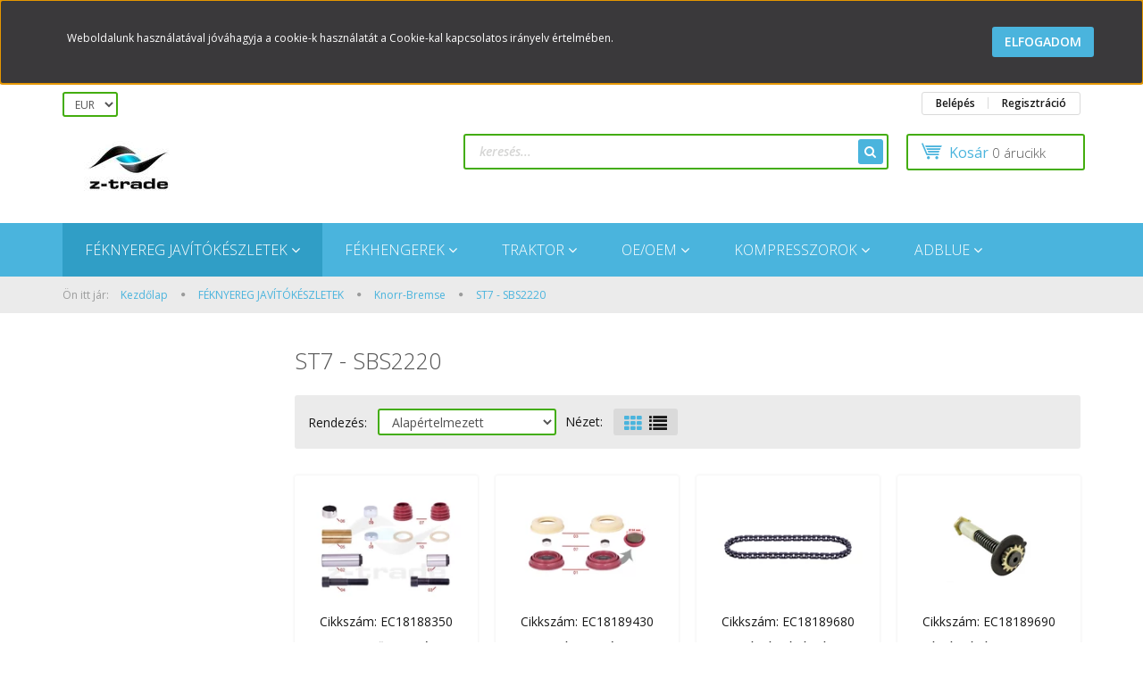

--- FILE ---
content_type: text/html; charset=UTF-8
request_url: https://ztrade.hu/feknyereg-javitokeszletek-176/knorr-bremse-184/st7-240
body_size: 15188
content:

<!DOCTYPE html>
<!--[if lt IE 7]>      <html class="no-js lt-ie10 lt-ie9 lt-ie8 lt-ie7" lang="hu" dir="ltr"> <![endif]-->
<!--[if IE 7]>         <html class="no-js lt-ie10 lt-ie9 lt-ie8" lang="hu" dir="ltr"> <![endif]-->
<!--[if IE 8]>         <html class="no-js lt-ie10 lt-ie9" lang="hu" dir="ltr"> <![endif]-->
<!--[if IE 9]>         <html class="no-js lt-ie10" lang="hu" dir="ltr"> <![endif]-->
<!--[if gt IE 10]><!--> <html class="no-js" lang="hu" dir="ltr"> <!--<![endif]-->
<head>
    <title>ST7 - SBS2220</title>
    <meta charset="utf-8">
    <meta name="description" content="ST7 - SBS2220 kategóriánkban megtalálja az Önnek legmegfelelőbb terméket. Nézze meg ST7 - SBS2220 kategóriánk kínálatát.">
    <meta name="robots" content="index, follow">
    <meta property="og:title" content="" />
    <meta property="og:description" content="" />
    <meta property="og:type" content="website" />
    <meta property="og:url" content="https://ztrade.hu/feknyereg-javitokeszletek-176/knorr-bremse-184/st7-240" />
    <meta property="og:image" content="https://ztrade.cdn.shoprenter.hu/custom/ztrade/image/cache/w1200h628/categories/st7.jpg.webp?lastmod=0.1674124432" />
    <link href="https://ztrade.cdn.shoprenter.hu/custom/ztrade/image/data/favicon.png?lastmod=1490879959.1674124432" rel="icon" />
    <link href="https://ztrade.cdn.shoprenter.hu/custom/ztrade/image/data/favicon.png?lastmod=1490879959.1674124432" rel="apple-touch-icon" />
    <base href="https://ztrade.hu:443" />

    <meta name="viewport" content="width=device-width, initial-scale=1">
            <link href="https://ztrade.hu/feknyereg-javitokeszletek-176/knorr-bremse-184/st7-240" rel="canonical">
    
    <!-- Custom styles for this template -->
    <link rel="stylesheet" href="//maxcdn.bootstrapcdn.com/font-awesome/4.7.0/css/font-awesome.min.css">
            
        
        
    
            <link rel="stylesheet" href="https://ztrade.cdn.shoprenter.hu/web/compiled/css/fancybox2.css?v=1768402760" media="screen">
            <link rel="stylesheet" href="https://ztrade.cdn.shoprenter.hu/web/compiled/css/fonts.css?v=1768402760" media="screen">
            <link rel="stylesheet" href="https://ztrade.cdn.shoprenter.hu/web/compiled/css/global_bootstrap.css?v=1768402760" media="screen">
            <link rel="stylesheet" href="//fonts.googleapis.com/css?family=Open+Sans:400,800italic,800,700italic,700,600italic,600,400italic,300italic,300&subset=latin-ext,latin" media="screen">
            <link rel="stylesheet" href="https://ztrade.cdn.shoprenter.hu/custom/ztrade/catalog/view/theme/rome_skyblue/stylesheet/1568970729.1485443647.0.1700149254.css?v=null.1674124432" media="screen">
        <script>
        window.nonProductQuality = 80;
    </script>
    <script src="//ajax.googleapis.com/ajax/libs/jquery/1.10.2/jquery.min.js"></script>
    <script>window.jQuery || document.write('<script src="https://ztrade.cdn.shoprenter.hu/catalog/view/javascript/jquery/jquery-1.10.2.min.js?v=1484139539"><\/script>')</script>

            <script src="https://ztrade.cdn.shoprenter.hu/web/compiled/js/countdown.js?v=1768402759"></script>
        <!-- Header JavaScript codes -->
            <script src="https://ztrade.cdn.shoprenter.hu/web/compiled/js/base.js?v=1768402759"></script>
                    <script src="https://ztrade.cdn.shoprenter.hu/web/compiled/js/fancybox2.js?v=1768402759"></script>
                    <script src="https://ztrade.cdn.shoprenter.hu/web/compiled/js/before_starter2_head.js?v=1768402759"></script>
                    <script src="https://ztrade.cdn.shoprenter.hu/web/compiled/js/before_starter2_productpage.js?v=1768402759"></script>
                    <script src="https://ztrade.cdn.shoprenter.hu/web/compiled/js/base_bootstrap.js?v=1768402759"></script>
                    <script src="https://ztrade.cdn.shoprenter.hu/web/compiled/js/nanobar.js?v=1768402759"></script>
                    <!-- Header jQuery onLoad scripts -->
    <script>
        window.countdownFormat = '%D:%H:%M:%S';
        //<![CDATA[
        var BASEURL = 'https://ztrade.hu';
Currency = {"symbol_left":"","symbol_right":"EUR","decimal_place":2,"decimal_point":",","thousand_point":".","currency":"HUF","value":1};

            function setAutoHelpTitles(){
                $('.autohelp[title]').each(function(){
                    if(!$(this).parents('.aurora-scroll-mode').length) {
                        $(this).attr('rel', $(this).attr('title') );
                        $(this).removeAttr('title');
                        $(this).qtip({
                            content: { text:  $(this).attr('rel') },
                            hide: { fixed: true },
                            position: {
                                corner: {
                                    target: 'topMiddle',
                                    tooltip: 'bottomMiddle'
                                },
                                adjust: {
                                    screen: true
                                }
                            },
                            style: {
                                border: { color: '#d10fd1'},
                                background: '#62de31',
                                width: 300
                            }
                        });
                    }
                });
            }
            

        $(document).ready(function(){
        // DOM ready
            
                $('.fancybox').fancybox({
                    maxWidth: 820,
                    maxHeight: 650,
                    afterLoad: function(){
                        wrapCSS = $(this.element).data('fancybox-wrapcss');
                        if(wrapCSS){
                            $('.fancybox-wrap').addClass(wrapCSS);
                        }
                    },
                    helpers: {
                        thumbs: {
                            width: 50,
                            height: 50
                        }
                    }
                });
                $('.fancybox-inline').fancybox({
                    maxWidth: 820,
                    maxHeight: 650,
                    type:'inline'
                });
                

setAutoHelpTitles();

        // /DOM ready
        });
        $(window).load(function(){
        // OnLoad
            

        // /OnLoad
        });
        //]]>
    </script>
    
        <script src="https://ztrade.cdn.shoprenter.hu/web/compiled/js/vue/manifest.bundle.js?v=1768402756"></script>
<script>
    var ShopRenter = ShopRenter || {};
    ShopRenter.onCartUpdate = function (callable) {
        document.addEventListener('cartChanged', callable)
    };
    ShopRenter.onItemAdd = function (callable) {
        document.addEventListener('AddToCart', callable)
    };
    ShopRenter.onItemDelete = function (callable) {
        document.addEventListener('deleteCart', callable)
    };
    ShopRenter.onSearchResultViewed = function (callable) {
        document.addEventListener('AuroraSearchResultViewed', callable)
    };
    ShopRenter.onSubscribedForNewsletter = function (callable) {
        document.addEventListener('AuroraSubscribedForNewsletter', callable)
    };
    ShopRenter.onCheckoutInitiated = function (callable) {
        document.addEventListener('AuroraCheckoutInitiated', callable)
    };
    ShopRenter.onCheckoutShippingInfoAdded = function (callable) {
        document.addEventListener('AuroraCheckoutShippingInfoAdded', callable)
    };
    ShopRenter.onCheckoutPaymentInfoAdded = function (callable) {
        document.addEventListener('AuroraCheckoutPaymentInfoAdded', callable)
    };
    ShopRenter.onCheckoutOrderConfirmed = function (callable) {
        document.addEventListener('AuroraCheckoutOrderConfirmed', callable)
    };
    ShopRenter.onCheckoutOrderPaid = function (callable) {
        document.addEventListener('AuroraOrderPaid', callable)
    };
    ShopRenter.onCheckoutOrderPaidUnsuccessful = function (callable) {
        document.addEventListener('AuroraOrderPaidUnsuccessful', callable)
    };
    ShopRenter.onProductPageViewed = function (callable) {
        document.addEventListener('AuroraProductPageViewed', callable)
    };
    ShopRenter.onMarketingConsentChanged = function (callable) {
        document.addEventListener('AuroraMarketingConsentChanged', callable)
    };
    ShopRenter.onCustomerRegistered = function (callable) {
        document.addEventListener('AuroraCustomerRegistered', callable)
    };
    ShopRenter.onCustomerLoggedIn = function (callable) {
        document.addEventListener('AuroraCustomerLoggedIn', callable)
    };
    ShopRenter.onCustomerUpdated = function (callable) {
        document.addEventListener('AuroraCustomerUpdated', callable)
    };
    ShopRenter.onCartPageViewed = function (callable) {
        document.addEventListener('AuroraCartPageViewed', callable)
    };
    ShopRenter.customer = {"userId":0,"userClientIP":"18.191.125.60","userGroupId":8,"customerGroupTaxMode":"gross","customerGroupPriceMode":"net_tax","email":"","phoneNumber":"","name":{"firstName":"","lastName":""}};
    ShopRenter.theme = {"name":"rome_skyblue","family":"rome","parent":"bootstrap"};
    ShopRenter.shop = {"name":"ztrade","locale":"hu","currency":{"code":"HUF","rate":1},"domain":"ztrade.myshoprenter.hu"};
    ShopRenter.page = {"route":"product\/list","queryString":"feknyereg-javitokeszletek-176\/knorr-bremse-184\/st7-240"};

    ShopRenter.formSubmit = function (form, callback) {
        callback();
    };

    let loadedAsyncScriptCount = 0;
    function asyncScriptLoaded(position) {
        loadedAsyncScriptCount++;
        if (position === 'body') {
            if (document.querySelectorAll('.async-script-tag').length === loadedAsyncScriptCount) {
                if (/complete|interactive|loaded/.test(document.readyState)) {
                    document.dispatchEvent(new CustomEvent('asyncScriptsLoaded', {}));
                } else {
                    document.addEventListener('DOMContentLoaded', () => {
                        document.dispatchEvent(new CustomEvent('asyncScriptsLoaded', {}));
                    });
                }
            }
        }
    }
</script>


                    <script type="text/javascript" src="https://ztrade.cdn.shoprenter.hu/web/compiled/js/vue/customerEventDispatcher.bundle.js?v=1768402756"></script>




        <!-- Custom header scripts -->
    <script type="text/javascript">

</script>
    
                
            
            <script>window.dataLayer=window.dataLayer||[];function gtag(){dataLayer.push(arguments)};var ShopRenter=ShopRenter||{};ShopRenter.config=ShopRenter.config||{};ShopRenter.config.googleConsentModeDefaultValue="denied";</script>                        <script type="text/javascript" src="https://ztrade.cdn.shoprenter.hu/web/compiled/js/vue/googleConsentMode.bundle.js?v=1768402756"></script>

            
            <script type="text/javascript"src="https://ztrade.cdn.shoprenter.hu/web/compiled/js/vue/dataLayer.bundle.js?v=1768402756"></script>
            
            
            
            
    
</head>

<body id="body" class="bootstrap-body page-body product-list-body category-list-body list_page_body category_list_body body-pathway-top desktop-device-body body-pathway-top rome_skyblue-body" role="document">
            
    




            

<!-- cached --><div id="firstLogNanobar" class="Fixed aurora-nanobar aurora-nanobar-firstlogin">
    <div class="aurora-nanobar-container">
        <span id="nanoText" class="aurora-nanobar-text"
              style="font-size: 12px;">Weboldalunk használatával jóváhagyja a cookie-k használatát a Cookie-kal kapcsolatos irányelv értelmében.</span>
        <a id="auroraNanobarClose" href="" class="button btn btn-primary aurora-nanobar-btn">
            <span>Elfogadom</span>
        </a>
    </div>
</div>

<script type="text/javascript">

    (function ($) {
        $(document).ready(function () {
            new AuroraNanobar.FirstLogNanobar(jQuery('#firstLogNanobar'), 'top');
        });
    })(jQuery);

</script>
<!-- /cached -->
<!-- cached --><div id="freeShippingNanobar" class="Fixed aurora-nanobar aurora-nanobar-freeshipping">
    <div class="aurora-nanobar-container">
        <span id="auroraNanobarClose" class="aurora-nanobar-close-x"><i class="fa fa-times sr-icon-times"></i></span>
        <span id="nanoText" class="aurora-nanobar-text"></span>
    </div>
</div>

<script>$(document).ready(function(){document.nanobarInstance=new AuroraNanobar.FreeShippingNanobar($('#freeShippingNanobar'),'top','500','','1');});</script><!-- /cached -->
    
                <!-- cached -->













    <link media="screen and (max-width: 992px)" rel="stylesheet" href="https://ztrade.cdn.shoprenter.hu/catalog/view/javascript/jquery/jquery-mmenu/dist/css/jquery.mmenu.all.css?v=1484139539">
    <script src="https://ztrade.cdn.shoprenter.hu/catalog/view/javascript/jquery/jquery-mmenu/dist/js/jquery.mmenu.all.min.js?v=1484139539"></script>
        <script src="https://ztrade.cdn.shoprenter.hu/catalog/view/javascript/jquery/product_count_in_cart.js?v=1530610005"></script>

    <script>
        $(document).ready(function(){$('#categorytree-nav').mmenu({navbar:{title:'Termékek'},extensions:["theme-dark","border-full"],offCanvas:{position:"left",zposition:"back"},counters:true,searchfield:{add:true,search:true,placeholder:'keresés',noResults:''}});$('#menu-nav').mmenu({navbar:{title:'Menü'},extensions:["theme-dark","border-full"],offCanvas:{position:"right",zposition:"back"},counters:true,searchfield:{add:true,search:true,placeholder:'keresés',noResults:''}});function setLanguagesMobile(type){$('.'+type+'-change-mobile').click(function(e){e.preventDefault();$('#'+type+'_value_mobile').attr('value',$(this).data('value'));$('#mobile_'+type+'_form').submit();});}
setLanguagesMobile('language');setLanguagesMobile('currency');});    </script>

    <form action="index.php" method="post" enctype="multipart/form-data" id="mobile_currency_form">
        <input id="currency_value_mobile" type="hidden" value="" name="currency_id"/>
    </form>

    <form action="index.php" method="post" enctype="multipart/form-data" id="mobile_language_form">
        <input id="language_value_mobile" type="hidden" value="" name="language_code"/>
    </form>

            <div id="categorytree-nav">
            <ul>
                    
    <li>
    <a href="https://ztrade.hu/feknyereg-javitokeszletek-176">            <h3 class="category-list-link-text">FÉKNYEREG JAVÍTÓKÉSZLETEK</h3>
        </a>
            <ul><li>
    <a href="https://ztrade.hu/feknyereg-javitokeszletek-176/bpw-eco-260">            BPW ECO
        </a>
            <ul><li>
    <a href="https://ztrade.hu/feknyereg-javitokeszletek-176/bpw-eco-260/bpw-177">            BPW TSB3709, TSB4309, TSB4312
        </a>
    </li><li>
    <a href="https://ztrade.hu/feknyereg-javitokeszletek-176/bpw-eco-260/bpw-eco-disc-ts2-259">            BPW ECO DISC TS2
        </a>
    </li></ul>
    </li><li>
    <a href="https://ztrade.hu/feknyereg-javitokeszletek-176/haldex-178">            Haldex
        </a>
            <ul><li>
    <a href="https://ztrade.hu/feknyereg-javitokeszletek-176/haldex-178/mark-ii-iii-179">            Mark II - III
        </a>
    </li><li>
    <a href="https://ztrade.hu/feknyereg-javitokeszletek-176/haldex-178/mark-iv-180">            Mark IV
        </a>
    </li><li>
    <a href="https://ztrade.hu/feknyereg-javitokeszletek-176/haldex-178/modul-x-1-181">            Modul X - 1
        </a>
    </li><li>
    <a href="https://ztrade.hu/feknyereg-javitokeszletek-176/haldex-178/modul-x-2-182">            Modul X - 2
        </a>
    </li><li>
    <a href="https://ztrade.hu/feknyereg-javitokeszletek-176/haldex-178/modul-x-1-other-type-183">            Modul X
        </a>
    </li></ul>
    </li><li>
    <a href="https://ztrade.hu/feknyereg-javitokeszletek-176/knorr-bremse-184">            Knorr-Bremse
        </a>
            <ul><li>
    <a href="https://ztrade.hu/feknyereg-javitokeszletek-176/knorr-bremse-184/sb5-185">            SB5
        </a>
    </li><li>
    <a href="https://ztrade.hu/feknyereg-javitokeszletek-176/knorr-bremse-184/sb6-186">            SB6
        </a>
    </li><li>
    <a href="https://ztrade.hu/feknyereg-javitokeszletek-176/knorr-bremse-184/sb7-187">            SB7
        </a>
    </li><li>
    <a href="https://ztrade.hu/feknyereg-javitokeszletek-176/knorr-bremse-184/sk7-188">            SK7
        </a>
    </li><li>
    <a href="https://ztrade.hu/feknyereg-javitokeszletek-176/knorr-bremse-184/sl7-189">            SL7
        </a>
    </li><li>
    <a href="https://ztrade.hu/feknyereg-javitokeszletek-176/knorr-bremse-184/sl7-k017549m2-m17510-247">            SL7 (K017549M2-M1/7510)
        </a>
    </li><li>
    <a href="https://ztrade.hu/feknyereg-javitokeszletek-176/knorr-bremse-184/sm7-190">            SM7
        </a>
    </li><li>
    <a href="https://ztrade.hu/feknyereg-javitokeszletek-176/knorr-bremse-184/sn5-191">            SN5
        </a>
    </li><li>
    <a href="https://ztrade.hu/feknyereg-javitokeszletek-176/knorr-bremse-184/sn6-192">            SN6
        </a>
    </li><li>
    <a href="https://ztrade.hu/feknyereg-javitokeszletek-176/knorr-bremse-184/sn7-193">            SN7
        </a>
    </li><li>
    <a href="https://ztrade.hu/feknyereg-javitokeszletek-176/knorr-bremse-184/st6-267">            ST6
        </a>
    </li><li>
    <a href="https://ztrade.hu/feknyereg-javitokeszletek-176/knorr-bremse-184/st7-240">            ST7 - SBS2220
        </a>
    </li><li>
    <a href="https://ztrade.hu/feknyereg-javitokeszletek-176/knorr-bremse-184/syt7">            SYT7
        </a>
    </li><li>
    <a href="https://ztrade.hu/feknyereg-javitokeszletek-176/knorr-bremse-184/feknyereg-tartok-244">            FÉKNYEREG TARTÓK
        </a>
    </li><li>
    <a href="https://ztrade.hu/feknyereg-javitokeszletek-176/knorr-bremse-184/fekkopasjelzo-kabelek-246">            FÉKKOPÁSJELZŐ KÁBELEK
        </a>
    </li></ul>
    </li><li>
    <a href="https://ztrade.hu/feknyereg-javitokeszletek-176/meritor-194">            Meritor
        </a>
            <ul><li>
    <a href="https://ztrade.hu/feknyereg-javitokeszletek-176/meritor-194/d3-197">            D3
        </a>
    </li><li>
    <a href="https://ztrade.hu/feknyereg-javitokeszletek-176/meritor-194/duco-198">            DUCO
        </a>
    </li><li>
    <a href="https://ztrade.hu/feknyereg-javitokeszletek-176/meritor-194/dx175-199">            DX.175
        </a>
    </li><li>
    <a href="https://ztrade.hu/feknyereg-javitokeszletek-176/meritor-194/dx195-200">            DX.195
        </a>
    </li><li>
    <a href="https://ztrade.hu/feknyereg-javitokeszletek-176/meritor-194/dx225-201">            DX.225
        </a>
    </li><li>
    <a href="https://ztrade.hu/feknyereg-javitokeszletek-176/meritor-194/elsa-1-202">            ELSA 1
        </a>
    </li><li>
    <a href="https://ztrade.hu/feknyereg-javitokeszletek-176/meritor-194/elsa-195-203">            ELSA 195
        </a>
    </li><li>
    <a href="https://ztrade.hu/feknyereg-javitokeszletek-176/meritor-194/elsa-2-204">            ELSA 2
        </a>
    </li><li>
    <a href="https://ztrade.hu/feknyereg-javitokeszletek-176/meritor-194/elsa-225-205">            ELSA 225
        </a>
    </li><li>
    <a href="https://ztrade.hu/feknyereg-javitokeszletek-176/meritor-194/fekkopasjelzo-szenzorok-242">            FÉKKOPÁSJELZŐ SZENZOROK
        </a>
    </li><li>
    <a href="https://ztrade.hu/feknyereg-javitokeszletek-176/meritor-194/feknyereg-tartok-243">            FÉKNYEREG TARTÓK
        </a>
    </li><li>
    <a href="https://ztrade.hu/feknyereg-javitokeszletek-176/meritor-194/c-lisa-195">            C LISA
        </a>
    </li><li>
    <a href="https://ztrade.hu/feknyereg-javitokeszletek-176/meritor-194/d-lisa-196">            D LISA
        </a>
    </li></ul>
    </li><li>
    <a href="https://ztrade.hu/feknyereg-javitokeszletek-176/saf-sbs-2220-206">            SAF SBS 2220
        </a>
    </li><li>
    <a href="https://ztrade.hu/feknyereg-javitokeszletek-176/wabco-207">            Wabco
        </a>
            <ul><li>
    <a href="https://ztrade.hu/feknyereg-javitokeszletek-176/wabco-207/pan-17-211">            PAN 17
        </a>
    </li><li>
    <a href="https://ztrade.hu/feknyereg-javitokeszletek-176/wabco-207/pan-19-1-212">            PAN 19-1
        </a>
    </li><li>
    <a href="https://ztrade.hu/feknyereg-javitokeszletek-176/wabco-207/pan-19-2-214">            PAN 19-2
        </a>
    </li><li>
    <a href="https://ztrade.hu/feknyereg-javitokeszletek-176/wabco-207/pan-22-1-213">            PAN 22-1
        </a>
    </li><li>
    <a href="https://ztrade.hu/feknyereg-javitokeszletek-176/wabco-207/pan-22-2-215">            PAN 22-2
        </a>
    </li><li>
    <a href="https://ztrade.hu/feknyereg-javitokeszletek-176/wabco-207/maxx-17-248">            MAXX 17
        </a>
    </li><li>
    <a href="https://ztrade.hu/feknyereg-javitokeszletek-176/wabco-207/maxx-19-269">            MAXX 19
        </a>
    </li><li>
    <a href="https://ztrade.hu/feknyereg-javitokeszletek-176/wabco-207/maxx-22-210">            MAXX 22
        </a>
    </li><li>
    <a href="https://ztrade.hu/feknyereg-javitokeszletek-176/wabco-207/maxx-22t-schmitz-scb4301w1-227">            MAXX 22T SCHMITZ SCB4301W1
        </a>
    </li><li>
    <a href="https://ztrade.hu/feknyereg-javitokeszletek-176/wabco-207/maxx-22t-20-schmitz-277">            MAXX 22T 2.0 SCHMITZ
        </a>
    </li><li>
    <a href="https://ztrade.hu/feknyereg-javitokeszletek-176/wabco-207/1000-vg-208">            1000 VG
        </a>
    </li><li>
    <a href="https://ztrade.hu/feknyereg-javitokeszletek-176/wabco-207/1600-vg-209">            1300 VG
        </a>
    </li><li>
    <a href="https://ztrade.hu/feknyereg-javitokeszletek-176/wabco-207/feknyereg-tartok-245">            FÉKNYEREG TARTÓK
        </a>
    </li></ul>
    </li><li>
    <a href="https://ztrade.hu/feknyereg-javitokeszletek-176/hidraulikus-nyergek-229">            Hidraulikus nyergek
        </a>
            <ul><li>
    <a href="https://ztrade.hu/feknyereg-javitokeszletek-176/hidraulikus-nyergek-229/brembo-230">            Brembo
        </a>
    </li><li>
    <a href="https://ztrade.hu/feknyereg-javitokeszletek-176/hidraulikus-nyergek-229/meritor-231">            Meritor
        </a>
    </li></ul>
    </li><li>
    <a href="https://ztrade.hu/feknyereg-javitokeszletek-176/iveco-232">            Iveco
        </a>
            <ul><li>
    <a href="https://ztrade.hu/feknyereg-javitokeszletek-176/iveco-232/394381-duplex-233">            394/381 Duplex
        </a>
    </li><li>
    <a href="https://ztrade.hu/feknyereg-javitokeszletek-176/iveco-232/410-duplex-234">            410 Duplex
        </a>
    </li><li>
    <a href="https://ztrade.hu/feknyereg-javitokeszletek-176/iveco-232/410-perrot-235">            410 Perrot
        </a>
    </li><li>
    <a href="https://ztrade.hu/feknyereg-javitokeszletek-176/iveco-232/410-simplex-236">            410 Simplex
        </a>
    </li><li>
    <a href="https://ztrade.hu/feknyereg-javitokeszletek-176/iveco-232/bendix-241">            Bendix
        </a>
    </li></ul>
    </li><li>
    <a href="https://ztrade.hu/feknyereg-javitokeszletek-176/z-cam-238">            Z-CAM
        </a>
    </li></ul>
    </li><li>
    <a href="https://ztrade.hu/fekhengerek-169">            <h3 class="category-list-link-text">FÉKHENGEREK</h3>
        </a>
            <ul><li>
    <a href="https://ztrade.hu/fekhengerek-169/fekkamrak-170">            FÉKKAMRÁK
        </a>
            <ul><li>
    <a href="https://ztrade.hu/fekhengerek-169/fekkamrak-170/dobfek-171">            DOBFÉK
        </a>
    </li><li>
    <a href="https://ztrade.hu/fekhengerek-169/fekkamrak-170/tarcsafek-172">            TÁRCSAFÉK
        </a>
    </li></ul>
    </li><li>
    <a href="https://ztrade.hu/fekhengerek-169/rugoerotarolos-munkahengerek-173">            RUGÓERŐTÁROLÓS MUNKAHENGEREK
        </a>
            <ul><li>
    <a href="https://ztrade.hu/fekhengerek-169/rugoerotarolos-munkahengerek-173/dobfek-174">            DOBFÉK
        </a>
    </li><li>
    <a href="https://ztrade.hu/fekhengerek-169/rugoerotarolos-munkahengerek-173/tarcsafek-175">            TÁRCSAFÉK
        </a>
    </li></ul>
    </li><li>
    <a href="https://ztrade.hu/fekhengerek-169/csocsatlakozo">            CSŐCSATLAKOZÓK
        </a>
            <ul><li>
    <a href="https://ztrade.hu/fekhengerek-169/csocsatlakozo/voss">            ABC BLOCK
        </a>
    </li><li>
    <a href="https://ztrade.hu/fekhengerek-169/csocsatlakozo/csotoldok-274">            CSŐTOLDÓK
        </a>
    </li></ul>
    </li></ul>
    </li><li>
    <a href="https://ztrade.hu/traktor-250">            <h3 class="category-list-link-text">TRAKTOR</h3>
        </a>
            <ul><li>
    <a href="https://ztrade.hu/traktor-250/case-252">            CASE
        </a>
    </li><li>
    <a href="https://ztrade.hu/traktor-250/claas-257">            CLAAS
        </a>
    </li><li>
    <a href="https://ztrade.hu/traktor-250/cnh-251">            CNH
        </a>
    </li><li>
    <a href="https://ztrade.hu/traktor-250/deutz-255">            DEUTZ
        </a>
    </li><li>
    <a href="https://ztrade.hu/traktor-250/fendt-256">            FENDT
        </a>
    </li><li>
    <a href="https://ztrade.hu/traktor-250/john-deere-254">            JOHN DEERE
        </a>
    </li><li>
    <a href="https://ztrade.hu/traktor-250/new-holland-253">            NEW HOLLAND
        </a>
    </li></ul>
    </li><li>
    <a href="https://ztrade.hu/oem-162">            <h3 class="category-list-link-text">OE/OEM</h3>
        </a>
            <ul><li>
    <a href="https://ztrade.hu/oem-162/bpw-168">            BPW
        </a>
    </li><li>
    <a href="https://ztrade.hu/oem-162/eidembach-226">            EIDEMBACH
        </a>
    </li><li>
    <a href="https://ztrade.hu/oem-162/haldex-163">            HALDEX
        </a>
    </li><li>
    <a href="https://ztrade.hu/oem-162/knorr-bremse-164">            KNORR-BREMSE
        </a>
    </li><li>
    <a href="https://ztrade.hu/oem-162/meritor-165">            MERITOR
        </a>
            <ul><li>
    <a href="https://ztrade.hu/oem-162/meritor-165/trucktechnic-166">            TRUCKTECHNIC
        </a>
    </li></ul>
    </li><li>
    <a href="https://ztrade.hu/oem-162/wabco-167">            WABCO
        </a>
    </li></ul>
    </li><li>
    <a href="https://ztrade.hu/kompresszorok-216">            <h3 class="category-list-link-text">KOMPRESSZOROK</h3>
        </a>
            <ul><li>
    <a href="https://ztrade.hu/kompresszorok-216/daf-221">            DAF
        </a>
    </li><li>
    <a href="https://ztrade.hu/kompresszorok-216/iveco-223">            IVECO
        </a>
    </li><li>
    <a href="https://ztrade.hu/kompresszorok-216/man-218">            MAN
        </a>
    </li><li>
    <a href="https://ztrade.hu/kompresszorok-216/mercedes-benz-217">            MERCEDES-BENZ
        </a>
    </li><li>
    <a href="https://ztrade.hu/kompresszorok-216/renault-222">            RENAULT
        </a>
    </li><li>
    <a href="https://ztrade.hu/kompresszorok-216/scania-220">            SCANIA
        </a>
    </li><li>
    <a href="https://ztrade.hu/kompresszorok-216/volvo-219">            VOLVO
        </a>
    </li></ul>
    </li><li>
    <a href="https://ztrade.hu/adblue-249">            <h3 class="category-list-link-text">AdBlue</h3>
        </a>
            <ul><li>
    <a href="https://ztrade.hu/adblue-249/adblue-szivattyu-263">            ADBLUE SZIVATTYÚ
        </a>
    </li><li>
    <a href="https://ztrade.hu/adblue-249/nox-szenzor-258">            NOX SZENZOR
        </a>
    </li></ul>
    </li>

            </ul>
        </div>
    
    <div id="menu-nav">
        <ul>
                
                            <li class="informations-mobile-menu-item">
                <a href="https://ztrade.hu/vasarlasi_feltetelek_5" target="_self">Vásárlási feltételek</a>
                            </li>
                    <li class="informations-mobile-menu-item">
                <a href="https://ztrade.hu/adatvedelmi_nyilatkozat_3" target="_self">Adatvédelmi nyilatkozat</a>
                            </li>
                    <li class="informations-mobile-menu-item">
                <a href="https://ztrade.hu/garancia_7" target="_self">Garancia</a>
                            </li>
                    <li class="informations-mobile-menu-item">
                <a href="https://ztrade.hu/index.php?route=information/contact" target="_self">Kapcsolat</a>
                            </li>
            
        
                <li class="mm-title mm-group-title text-center"><span><i class="fa fa-money sr-icon-money"></i> Pénznem váltás</span></li>
        <li class="currencies-mobile-menu-item">
            <a>Pénznem váltás</a>
            <ul>
                                    <li class="currencies-mobile-menu-item currencies-mobile-menu-item-sublevel">
                        <a class="currency-change-mobile" data-value="EUR" href="">
                            EUR
                        </a>
                    </li>
                            </ul>
        </li>
    
                            <li class="mm-title mm-group-title text-center"><span><i class="fa fa-user sr-icon-user"></i> Belépés és Regisztráció</span></li>
            <li class="customer-mobile-menu-item">
                <a href="index.php?route=account/login">Belépés</a>
            </li>
            <li class="customer-mobile-menu-item">
                <a href="index.php?route=account/create">Regisztráció</a>
            </li>
            

        </ul>
    </div>

<div id="mobile-nav"
     class="responsive-menu Fixed hidden-print mobile-menu-orientation-default">
            <a class="mobile-headers mobile-category-header" href="#categorytree-nav">
            <i class="fa fa fa-tags sr-icon-tags mobile-headers-icon"></i>
            <span class="mobile-headers-title mobile-category-header-title">Termékek</span>
        </a>
        <a class="mobile-headers mobile-content-header" href="#menu-nav">
        <i class="fa fa-bars sr-icon-hamburger-menu mobile-headers-icon"></i>
        <span class="mobile-headers-title">Menü</span>
    </a>
    <div class="mobile-headers mobile-logo">
            </div>
    <a class="mobile-headers mobile-search-link search-popup-btn" data-toggle="collapse" data-target="#search">
        <i class="fa fa-search sr-icon-search mobile-headers-icon"></i>
    </a>
    <a class="mobile-headers mobile-cart-link" data-toggle="collapse" data-target="#module_cart">
        <i class="icon-sr-cart icon-sr-cart-7 mobile-headers-icon"></i>
        <div class="mobile-cart-product-count mobile-cart-empty hidden-md">
        </div>
    </a>
</div>
<!-- /cached -->
<!-- page-wrap -->
<div class="page-wrap">


    <div id="SR_scrollTop"></div>

    <!-- header -->
    <header>
                    <nav class="navbar header-navbar hidden-xs hidden-sm">
                <div class="container">
                                            
                        <!-- cached -->


                    
        <div id="currenciesselect" class="module content-module header-position hide-top currenciesselect-module" >
                <div class="module-head">
                        <h3 class="module-head-title">Pénznem</h3>
            </div>
                <div class="module-body">
                        <form action="https://ztrade.hu/index.php" method="post" enctype="multipart/form-data" id="currency_form">
            <select class="form-control currencieselect-select" name="currency_id" onchange="this.form.submit()">
                                    <option
                        value="EUR" >
                        EUR
                    </option>
                            </select>
        </form>
            </div>
                                </div>
        <!-- /cached -->
                                        <div class="header-topmenu">
                        <div id="topmenu-nav">
                            
                            <!-- cached -->    <ul id="login_wrapper" class="nav navbar-nav navbar-right login-list">
                    <li class="login-list-item">
    <a href="index.php?route=account/login" title="Belépés">Belépés</a>
</li>
<li class="create-list-item">
    <a href="index.php?route=account/create" title="Regisztráció">Regisztráció</a>
</li>            </ul>
<!-- /cached -->
                        </div>
                    </div>
                </div>
            </nav>
            <div class="header-middle">
                <div class="container header-container">
                    <div class="header-middle-row">
                        <div class="header-middle-left">
                            <!-- cached --><div id="logo" class="module content-module header-position logo-module logo-image hide-top">
            <a href="/"><img style="border: 0; max-width: 147px;" src="https://ztrade.cdn.shoprenter.hu/custom/ztrade/image/cache/w147h80m00/ckeditor/z_trade_logo-200x143.jpg?v=1606921732" title="Z-trade 2007 kft." alt="Z-trade 2007 kft." /></a>
        </div><!-- /cached -->
                        </div>
                        <div class="header-middle-right">
                            <div class="row header-middle-right-row">
                                                                                                
                                                                
                                                                <div class="header-col header-col-cart">
                                    <hx:include src="/_fragment?_path=_format%3Dhtml%26_locale%3Den%26_controller%3Dmodule%252Fcart&amp;_hash=0sUYbhmSNcfL9tBFru5ZpUP%2BW0aFV0fclpod%2BH8mwPE%3D"></hx:include>

                                </div>
                                                                                                    <div class="col-md-7 header-col header-col-search">
                                            <div id="search" class="mm-fixed-top search-module">
    <div class="form-group">
        <div class="row module-search-row">
                                                    <div class="col-md-12 header-col col-search-input">
                                    <div class="input-group">
                    <input class="form-control disableAutocomplete" type="text" placeholder="keresés..." value=""
                           id="filter_keyword" 
                           onclick="this.value=(this.value==this.defaultValue)?'':this.value;"/>

                <span class="input-group-btn">
                    <button id="search_btn" onclick="moduleSearch();" class="btn btn-sm"><i class="fa fa-search sr-icon-search"></i></button>
                </span>
                </div>
            
                </div>
            
        </div>
    </div>
    <input type="hidden" id="filter_description"
            value="0"/><input type="hidden" id="search_shopname"
            value="ztrade"/>
    <div id="results" class="search-results"></div>
</div>


                                    </div>
                                                            </div>
                        </div>
                        <div class="clearfix"></div>
                    </div>
                </div>
            </div>
            <div class="header-categories-wrapper sticky-head hidden-xs hidden-sm">
                <div class="container header-categories">
                    


                    
            <div id="module_category_wrapper" class="module-category-wrapper">
        <div id="category" class="module content-module header-position hide-top category-module hidden-xs hidden-sm" >
                <div class="module-head">
                        <h3 class="module-head-title">Kategóriák / Termékek</h3>
            </div>
                <div class="module-body">
                        <div id="category-nav">
            


<ul class="category category_menu sf-menu sf-horizontal builded">
    <li id="cat_176" class="item category-list module-list selected parent even">
    <a href="https://ztrade.hu/feknyereg-javitokeszletek-176" class="category-list-link module-list-link">
                    <h3 class="category-list-link-text">FÉKNYEREG JAVÍTÓKÉSZLETEK</h3>
        </a>
            <ul class="children"><li id="cat_260" class="item category-list module-list parent even">
    <a href="https://ztrade.hu/feknyereg-javitokeszletek-176/bpw-eco-260" class="category-list-link module-list-link">
                BPW ECO
        </a>
            <ul class="children"><li id="cat_177" class="item category-list module-list even">
    <a href="https://ztrade.hu/feknyereg-javitokeszletek-176/bpw-eco-260/bpw-177" class="category-list-link module-list-link">
                BPW TSB3709, TSB4309, TSB4312
        </a>
    </li><li id="cat_259" class="item category-list module-list odd">
    <a href="https://ztrade.hu/feknyereg-javitokeszletek-176/bpw-eco-260/bpw-eco-disc-ts2-259" class="category-list-link module-list-link">
                BPW ECO DISC TS2
        </a>
    </li></ul>
    </li><li id="cat_178" class="item category-list module-list parent odd">
    <a href="https://ztrade.hu/feknyereg-javitokeszletek-176/haldex-178" class="category-list-link module-list-link">
                Haldex
        </a>
            <ul class="children"><li id="cat_179" class="item category-list module-list even">
    <a href="https://ztrade.hu/feknyereg-javitokeszletek-176/haldex-178/mark-ii-iii-179" class="category-list-link module-list-link">
                Mark II - III
        </a>
    </li><li id="cat_180" class="item category-list module-list odd">
    <a href="https://ztrade.hu/feknyereg-javitokeszletek-176/haldex-178/mark-iv-180" class="category-list-link module-list-link">
                Mark IV
        </a>
    </li><li id="cat_181" class="item category-list module-list even">
    <a href="https://ztrade.hu/feknyereg-javitokeszletek-176/haldex-178/modul-x-1-181" class="category-list-link module-list-link">
                Modul X - 1
        </a>
    </li><li id="cat_182" class="item category-list module-list odd">
    <a href="https://ztrade.hu/feknyereg-javitokeszletek-176/haldex-178/modul-x-2-182" class="category-list-link module-list-link">
                Modul X - 2
        </a>
    </li><li id="cat_183" class="item category-list module-list even">
    <a href="https://ztrade.hu/feknyereg-javitokeszletek-176/haldex-178/modul-x-1-other-type-183" class="category-list-link module-list-link">
                Modul X
        </a>
    </li></ul>
    </li><li id="cat_184" class="item category-list module-list selected parent even">
    <a href="https://ztrade.hu/feknyereg-javitokeszletek-176/knorr-bremse-184" class="category-list-link module-list-link">
                Knorr-Bremse
        </a>
            <ul class="children"><li id="cat_185" class="item category-list module-list even">
    <a href="https://ztrade.hu/feknyereg-javitokeszletek-176/knorr-bremse-184/sb5-185" class="category-list-link module-list-link">
                SB5
        </a>
    </li><li id="cat_186" class="item category-list module-list odd">
    <a href="https://ztrade.hu/feknyereg-javitokeszletek-176/knorr-bremse-184/sb6-186" class="category-list-link module-list-link">
                SB6
        </a>
    </li><li id="cat_187" class="item category-list module-list even">
    <a href="https://ztrade.hu/feknyereg-javitokeszletek-176/knorr-bremse-184/sb7-187" class="category-list-link module-list-link">
                SB7
        </a>
    </li><li id="cat_188" class="item category-list module-list odd">
    <a href="https://ztrade.hu/feknyereg-javitokeszletek-176/knorr-bremse-184/sk7-188" class="category-list-link module-list-link">
                SK7
        </a>
    </li><li id="cat_189" class="item category-list module-list even">
    <a href="https://ztrade.hu/feknyereg-javitokeszletek-176/knorr-bremse-184/sl7-189" class="category-list-link module-list-link">
                SL7
        </a>
    </li><li id="cat_247" class="item category-list module-list odd">
    <a href="https://ztrade.hu/feknyereg-javitokeszletek-176/knorr-bremse-184/sl7-k017549m2-m17510-247" class="category-list-link module-list-link">
                SL7 (K017549M2-M1/7510)
        </a>
    </li><li id="cat_190" class="item category-list module-list even">
    <a href="https://ztrade.hu/feknyereg-javitokeszletek-176/knorr-bremse-184/sm7-190" class="category-list-link module-list-link">
                SM7
        </a>
    </li><li id="cat_191" class="item category-list module-list odd">
    <a href="https://ztrade.hu/feknyereg-javitokeszletek-176/knorr-bremse-184/sn5-191" class="category-list-link module-list-link">
                SN5
        </a>
    </li><li id="cat_192" class="item category-list module-list even">
    <a href="https://ztrade.hu/feknyereg-javitokeszletek-176/knorr-bremse-184/sn6-192" class="category-list-link module-list-link">
                SN6
        </a>
    </li><li id="cat_193" class="item category-list module-list odd">
    <a href="https://ztrade.hu/feknyereg-javitokeszletek-176/knorr-bremse-184/sn7-193" class="category-list-link module-list-link">
                SN7
        </a>
    </li><li id="cat_267" class="item category-list module-list even">
    <a href="https://ztrade.hu/feknyereg-javitokeszletek-176/knorr-bremse-184/st6-267" class="category-list-link module-list-link">
                ST6
        </a>
    </li><li id="cat_240" class="item category-list module-list selected odd">
    <a href="https://ztrade.hu/feknyereg-javitokeszletek-176/knorr-bremse-184/st7-240" class="category-list-link module-list-link">
                <b>ST7 - SBS2220</b>
        </a>
    </li><li id="cat_275" class="item category-list module-list even">
    <a href="https://ztrade.hu/feknyereg-javitokeszletek-176/knorr-bremse-184/syt7" class="category-list-link module-list-link">
                SYT7
        </a>
    </li><li id="cat_244" class="item category-list module-list odd">
    <a href="https://ztrade.hu/feknyereg-javitokeszletek-176/knorr-bremse-184/feknyereg-tartok-244" class="category-list-link module-list-link">
                FÉKNYEREG TARTÓK
        </a>
    </li><li id="cat_246" class="item category-list module-list even">
    <a href="https://ztrade.hu/feknyereg-javitokeszletek-176/knorr-bremse-184/fekkopasjelzo-kabelek-246" class="category-list-link module-list-link">
                FÉKKOPÁSJELZŐ KÁBELEK
        </a>
    </li></ul>
    </li><li id="cat_194" class="item category-list module-list parent odd">
    <a href="https://ztrade.hu/feknyereg-javitokeszletek-176/meritor-194" class="category-list-link module-list-link">
                Meritor
        </a>
            <ul class="children"><li id="cat_197" class="item category-list module-list even">
    <a href="https://ztrade.hu/feknyereg-javitokeszletek-176/meritor-194/d3-197" class="category-list-link module-list-link">
                D3
        </a>
    </li><li id="cat_198" class="item category-list module-list odd">
    <a href="https://ztrade.hu/feknyereg-javitokeszletek-176/meritor-194/duco-198" class="category-list-link module-list-link">
                DUCO
        </a>
    </li><li id="cat_199" class="item category-list module-list even">
    <a href="https://ztrade.hu/feknyereg-javitokeszletek-176/meritor-194/dx175-199" class="category-list-link module-list-link">
                DX.175
        </a>
    </li><li id="cat_200" class="item category-list module-list odd">
    <a href="https://ztrade.hu/feknyereg-javitokeszletek-176/meritor-194/dx195-200" class="category-list-link module-list-link">
                DX.195
        </a>
    </li><li id="cat_201" class="item category-list module-list even">
    <a href="https://ztrade.hu/feknyereg-javitokeszletek-176/meritor-194/dx225-201" class="category-list-link module-list-link">
                DX.225
        </a>
    </li><li id="cat_202" class="item category-list module-list odd">
    <a href="https://ztrade.hu/feknyereg-javitokeszletek-176/meritor-194/elsa-1-202" class="category-list-link module-list-link">
                ELSA 1
        </a>
    </li><li id="cat_203" class="item category-list module-list even">
    <a href="https://ztrade.hu/feknyereg-javitokeszletek-176/meritor-194/elsa-195-203" class="category-list-link module-list-link">
                ELSA 195
        </a>
    </li><li id="cat_204" class="item category-list module-list odd">
    <a href="https://ztrade.hu/feknyereg-javitokeszletek-176/meritor-194/elsa-2-204" class="category-list-link module-list-link">
                ELSA 2
        </a>
    </li><li id="cat_205" class="item category-list module-list even">
    <a href="https://ztrade.hu/feknyereg-javitokeszletek-176/meritor-194/elsa-225-205" class="category-list-link module-list-link">
                ELSA 225
        </a>
    </li><li id="cat_242" class="item category-list module-list odd">
    <a href="https://ztrade.hu/feknyereg-javitokeszletek-176/meritor-194/fekkopasjelzo-szenzorok-242" class="category-list-link module-list-link">
                FÉKKOPÁSJELZŐ SZENZOROK
        </a>
    </li><li id="cat_243" class="item category-list module-list even">
    <a href="https://ztrade.hu/feknyereg-javitokeszletek-176/meritor-194/feknyereg-tartok-243" class="category-list-link module-list-link">
                FÉKNYEREG TARTÓK
        </a>
    </li><li id="cat_195" class="item category-list module-list odd">
    <a href="https://ztrade.hu/feknyereg-javitokeszletek-176/meritor-194/c-lisa-195" class="category-list-link module-list-link">
                C LISA
        </a>
    </li><li id="cat_196" class="item category-list module-list even">
    <a href="https://ztrade.hu/feknyereg-javitokeszletek-176/meritor-194/d-lisa-196" class="category-list-link module-list-link">
                D LISA
        </a>
    </li></ul>
    </li><li id="cat_206" class="item category-list module-list even">
    <a href="https://ztrade.hu/feknyereg-javitokeszletek-176/saf-sbs-2220-206" class="category-list-link module-list-link">
                SAF SBS 2220
        </a>
    </li><li id="cat_207" class="item category-list module-list parent odd">
    <a href="https://ztrade.hu/feknyereg-javitokeszletek-176/wabco-207" class="category-list-link module-list-link">
                Wabco
        </a>
            <ul class="children"><li id="cat_211" class="item category-list module-list even">
    <a href="https://ztrade.hu/feknyereg-javitokeszletek-176/wabco-207/pan-17-211" class="category-list-link module-list-link">
                PAN 17
        </a>
    </li><li id="cat_212" class="item category-list module-list odd">
    <a href="https://ztrade.hu/feknyereg-javitokeszletek-176/wabco-207/pan-19-1-212" class="category-list-link module-list-link">
                PAN 19-1
        </a>
    </li><li id="cat_214" class="item category-list module-list even">
    <a href="https://ztrade.hu/feknyereg-javitokeszletek-176/wabco-207/pan-19-2-214" class="category-list-link module-list-link">
                PAN 19-2
        </a>
    </li><li id="cat_213" class="item category-list module-list odd">
    <a href="https://ztrade.hu/feknyereg-javitokeszletek-176/wabco-207/pan-22-1-213" class="category-list-link module-list-link">
                PAN 22-1
        </a>
    </li><li id="cat_215" class="item category-list module-list even">
    <a href="https://ztrade.hu/feknyereg-javitokeszletek-176/wabco-207/pan-22-2-215" class="category-list-link module-list-link">
                PAN 22-2
        </a>
    </li><li id="cat_248" class="item category-list module-list odd">
    <a href="https://ztrade.hu/feknyereg-javitokeszletek-176/wabco-207/maxx-17-248" class="category-list-link module-list-link">
                MAXX 17
        </a>
    </li><li id="cat_269" class="item category-list module-list even">
    <a href="https://ztrade.hu/feknyereg-javitokeszletek-176/wabco-207/maxx-19-269" class="category-list-link module-list-link">
                MAXX 19
        </a>
    </li><li id="cat_210" class="item category-list module-list odd">
    <a href="https://ztrade.hu/feknyereg-javitokeszletek-176/wabco-207/maxx-22-210" class="category-list-link module-list-link">
                MAXX 22
        </a>
    </li><li id="cat_227" class="item category-list module-list even">
    <a href="https://ztrade.hu/feknyereg-javitokeszletek-176/wabco-207/maxx-22t-schmitz-scb4301w1-227" class="category-list-link module-list-link">
                MAXX 22T SCHMITZ SCB4301W1
        </a>
    </li><li id="cat_277" class="item category-list module-list odd">
    <a href="https://ztrade.hu/feknyereg-javitokeszletek-176/wabco-207/maxx-22t-20-schmitz-277" class="category-list-link module-list-link">
                MAXX 22T 2.0 SCHMITZ
        </a>
    </li><li id="cat_208" class="item category-list module-list even">
    <a href="https://ztrade.hu/feknyereg-javitokeszletek-176/wabco-207/1000-vg-208" class="category-list-link module-list-link">
                1000 VG
        </a>
    </li><li id="cat_209" class="item category-list module-list odd">
    <a href="https://ztrade.hu/feknyereg-javitokeszletek-176/wabco-207/1600-vg-209" class="category-list-link module-list-link">
                1300 VG
        </a>
    </li><li id="cat_245" class="item category-list module-list even">
    <a href="https://ztrade.hu/feknyereg-javitokeszletek-176/wabco-207/feknyereg-tartok-245" class="category-list-link module-list-link">
                FÉKNYEREG TARTÓK
        </a>
    </li></ul>
    </li><li id="cat_229" class="item category-list module-list parent even">
    <a href="https://ztrade.hu/feknyereg-javitokeszletek-176/hidraulikus-nyergek-229" class="category-list-link module-list-link">
                Hidraulikus nyergek
        </a>
            <ul class="children"><li id="cat_230" class="item category-list module-list even">
    <a href="https://ztrade.hu/feknyereg-javitokeszletek-176/hidraulikus-nyergek-229/brembo-230" class="category-list-link module-list-link">
                Brembo
        </a>
    </li><li id="cat_231" class="item category-list module-list odd">
    <a href="https://ztrade.hu/feknyereg-javitokeszletek-176/hidraulikus-nyergek-229/meritor-231" class="category-list-link module-list-link">
                Meritor
        </a>
    </li></ul>
    </li><li id="cat_232" class="item category-list module-list parent odd">
    <a href="https://ztrade.hu/feknyereg-javitokeszletek-176/iveco-232" class="category-list-link module-list-link">
                Iveco
        </a>
            <ul class="children"><li id="cat_233" class="item category-list module-list even">
    <a href="https://ztrade.hu/feknyereg-javitokeszletek-176/iveco-232/394381-duplex-233" class="category-list-link module-list-link">
                394/381 Duplex
        </a>
    </li><li id="cat_234" class="item category-list module-list odd">
    <a href="https://ztrade.hu/feknyereg-javitokeszletek-176/iveco-232/410-duplex-234" class="category-list-link module-list-link">
                410 Duplex
        </a>
    </li><li id="cat_235" class="item category-list module-list even">
    <a href="https://ztrade.hu/feknyereg-javitokeszletek-176/iveco-232/410-perrot-235" class="category-list-link module-list-link">
                410 Perrot
        </a>
    </li><li id="cat_236" class="item category-list module-list odd">
    <a href="https://ztrade.hu/feknyereg-javitokeszletek-176/iveco-232/410-simplex-236" class="category-list-link module-list-link">
                410 Simplex
        </a>
    </li><li id="cat_241" class="item category-list module-list even">
    <a href="https://ztrade.hu/feknyereg-javitokeszletek-176/iveco-232/bendix-241" class="category-list-link module-list-link">
                Bendix
        </a>
    </li></ul>
    </li><li id="cat_238" class="item category-list module-list even">
    <a href="https://ztrade.hu/feknyereg-javitokeszletek-176/z-cam-238" class="category-list-link module-list-link">
                Z-CAM
        </a>
    </li></ul>
    </li><li id="cat_169" class="item category-list module-list parent odd">
    <a href="https://ztrade.hu/fekhengerek-169" class="category-list-link module-list-link">
                    <h3 class="category-list-link-text">FÉKHENGEREK</h3>
        </a>
            <ul class="children"><li id="cat_170" class="item category-list module-list parent even">
    <a href="https://ztrade.hu/fekhengerek-169/fekkamrak-170" class="category-list-link module-list-link">
                FÉKKAMRÁK
        </a>
            <ul class="children"><li id="cat_171" class="item category-list module-list even">
    <a href="https://ztrade.hu/fekhengerek-169/fekkamrak-170/dobfek-171" class="category-list-link module-list-link">
                DOBFÉK
        </a>
    </li><li id="cat_172" class="item category-list module-list odd">
    <a href="https://ztrade.hu/fekhengerek-169/fekkamrak-170/tarcsafek-172" class="category-list-link module-list-link">
                TÁRCSAFÉK
        </a>
    </li></ul>
    </li><li id="cat_173" class="item category-list module-list parent odd">
    <a href="https://ztrade.hu/fekhengerek-169/rugoerotarolos-munkahengerek-173" class="category-list-link module-list-link">
                RUGÓERŐTÁROLÓS MUNKAHENGEREK
        </a>
            <ul class="children"><li id="cat_174" class="item category-list module-list even">
    <a href="https://ztrade.hu/fekhengerek-169/rugoerotarolos-munkahengerek-173/dobfek-174" class="category-list-link module-list-link">
                DOBFÉK
        </a>
    </li><li id="cat_175" class="item category-list module-list odd">
    <a href="https://ztrade.hu/fekhengerek-169/rugoerotarolos-munkahengerek-173/tarcsafek-175" class="category-list-link module-list-link">
                TÁRCSAFÉK
        </a>
    </li></ul>
    </li><li id="cat_270" class="item category-list module-list parent even">
    <a href="https://ztrade.hu/fekhengerek-169/csocsatlakozo" class="category-list-link module-list-link">
                CSŐCSATLAKOZÓK
        </a>
            <ul class="children"><li id="cat_273" class="item category-list module-list even">
    <a href="https://ztrade.hu/fekhengerek-169/csocsatlakozo/voss" class="category-list-link module-list-link">
                ABC BLOCK
        </a>
    </li><li id="cat_274" class="item category-list module-list odd">
    <a href="https://ztrade.hu/fekhengerek-169/csocsatlakozo/csotoldok-274" class="category-list-link module-list-link">
                CSŐTOLDÓK
        </a>
    </li></ul>
    </li></ul>
    </li><li id="cat_250" class="item category-list module-list parent even">
    <a href="https://ztrade.hu/traktor-250" class="category-list-link module-list-link">
                    <h3 class="category-list-link-text">TRAKTOR</h3>
        </a>
            <ul class="children"><li id="cat_252" class="item category-list module-list even">
    <a href="https://ztrade.hu/traktor-250/case-252" class="category-list-link module-list-link">
                CASE
        </a>
    </li><li id="cat_257" class="item category-list module-list odd">
    <a href="https://ztrade.hu/traktor-250/claas-257" class="category-list-link module-list-link">
                CLAAS
        </a>
    </li><li id="cat_251" class="item category-list module-list even">
    <a href="https://ztrade.hu/traktor-250/cnh-251" class="category-list-link module-list-link">
                CNH
        </a>
    </li><li id="cat_255" class="item category-list module-list odd">
    <a href="https://ztrade.hu/traktor-250/deutz-255" class="category-list-link module-list-link">
                DEUTZ
        </a>
    </li><li id="cat_256" class="item category-list module-list even">
    <a href="https://ztrade.hu/traktor-250/fendt-256" class="category-list-link module-list-link">
                FENDT
        </a>
    </li><li id="cat_254" class="item category-list module-list odd">
    <a href="https://ztrade.hu/traktor-250/john-deere-254" class="category-list-link module-list-link">
                JOHN DEERE
        </a>
    </li><li id="cat_253" class="item category-list module-list even">
    <a href="https://ztrade.hu/traktor-250/new-holland-253" class="category-list-link module-list-link">
                NEW HOLLAND
        </a>
    </li></ul>
    </li><li id="cat_162" class="item category-list module-list parent odd">
    <a href="https://ztrade.hu/oem-162" class="category-list-link module-list-link">
                    <h3 class="category-list-link-text">OE/OEM</h3>
        </a>
            <ul class="children"><li id="cat_168" class="item category-list module-list even">
    <a href="https://ztrade.hu/oem-162/bpw-168" class="category-list-link module-list-link">
                BPW
        </a>
    </li><li id="cat_226" class="item category-list module-list odd">
    <a href="https://ztrade.hu/oem-162/eidembach-226" class="category-list-link module-list-link">
                EIDEMBACH
        </a>
    </li><li id="cat_163" class="item category-list module-list even">
    <a href="https://ztrade.hu/oem-162/haldex-163" class="category-list-link module-list-link">
                HALDEX
        </a>
    </li><li id="cat_164" class="item category-list module-list odd">
    <a href="https://ztrade.hu/oem-162/knorr-bremse-164" class="category-list-link module-list-link">
                KNORR-BREMSE
        </a>
    </li><li id="cat_165" class="item category-list module-list parent even">
    <a href="https://ztrade.hu/oem-162/meritor-165" class="category-list-link module-list-link">
                MERITOR
        </a>
            <ul class="children"><li id="cat_166" class="item category-list module-list even">
    <a href="https://ztrade.hu/oem-162/meritor-165/trucktechnic-166" class="category-list-link module-list-link">
                TRUCKTECHNIC
        </a>
    </li></ul>
    </li><li id="cat_167" class="item category-list module-list odd">
    <a href="https://ztrade.hu/oem-162/wabco-167" class="category-list-link module-list-link">
                WABCO
        </a>
    </li></ul>
    </li><li id="cat_216" class="item category-list module-list parent even">
    <a href="https://ztrade.hu/kompresszorok-216" class="category-list-link module-list-link">
                    <h3 class="category-list-link-text">KOMPRESSZOROK</h3>
        </a>
            <ul class="children"><li id="cat_221" class="item category-list module-list even">
    <a href="https://ztrade.hu/kompresszorok-216/daf-221" class="category-list-link module-list-link">
                DAF
        </a>
    </li><li id="cat_223" class="item category-list module-list odd">
    <a href="https://ztrade.hu/kompresszorok-216/iveco-223" class="category-list-link module-list-link">
                IVECO
        </a>
    </li><li id="cat_218" class="item category-list module-list even">
    <a href="https://ztrade.hu/kompresszorok-216/man-218" class="category-list-link module-list-link">
                MAN
        </a>
    </li><li id="cat_217" class="item category-list module-list odd">
    <a href="https://ztrade.hu/kompresszorok-216/mercedes-benz-217" class="category-list-link module-list-link">
                MERCEDES-BENZ
        </a>
    </li><li id="cat_222" class="item category-list module-list even">
    <a href="https://ztrade.hu/kompresszorok-216/renault-222" class="category-list-link module-list-link">
                RENAULT
        </a>
    </li><li id="cat_220" class="item category-list module-list odd">
    <a href="https://ztrade.hu/kompresszorok-216/scania-220" class="category-list-link module-list-link">
                SCANIA
        </a>
    </li><li id="cat_219" class="item category-list module-list even">
    <a href="https://ztrade.hu/kompresszorok-216/volvo-219" class="category-list-link module-list-link">
                VOLVO
        </a>
    </li></ul>
    </li><li id="cat_249" class="item category-list module-list parent odd">
    <a href="https://ztrade.hu/adblue-249" class="category-list-link module-list-link">
                    <h3 class="category-list-link-text">AdBlue</h3>
        </a>
            <ul class="children"><li id="cat_263" class="item category-list module-list even">
    <a href="https://ztrade.hu/adblue-249/adblue-szivattyu-263" class="category-list-link module-list-link">
                ADBLUE SZIVATTYÚ
        </a>
    </li><li id="cat_258" class="item category-list module-list odd">
    <a href="https://ztrade.hu/adblue-249/nox-szenzor-258" class="category-list-link module-list-link">
                NOX SZENZOR
        </a>
    </li></ul>
    </li>
</ul>

<script>$(function(){$("ul.category").superfish({animation:{height:"show"},popUpSelector:"ul.category,ul.children",delay:500,speed:"normal",cssArrows:true,hoverClass:"sfHover"});});</script>            <div class="clearfix"></div>
        </div>
            </div>
                                </div>
                </div>
    
                </div>
            </div>
            </header>
    <!-- /header -->
    
    
    
            <!-- pathway -->
        <section class="pathway-container">
            <div class="container">
                                <div itemscope itemtype="http://schema.org/BreadcrumbList">
            <span id="home" class="pw-item pw-item-home">Ön itt jár:</span>
                            <span class="pw-item pw-sep pw-sep-first">
                    <span></span>
                </span>
                <span class="pw-item" itemprop="itemListElement" itemscope itemtype="http://schema.org/ListItem">
                                            <a class="pw-link" itemprop="item" href="https://ztrade.hu">
                            <span itemprop="name">Kezdőlap</span>
                        </a>
                        <meta itemprop="position" content="1" />
                                    </span>
                            <span class="pw-item pw-sep">
                    <span> > </span>
                </span>
                <span class="pw-item" itemprop="itemListElement" itemscope itemtype="http://schema.org/ListItem">
                                            <a class="pw-link" itemprop="item" href="https://ztrade.hu/feknyereg-javitokeszletek-176">
                            <span itemprop="name">FÉKNYEREG JAVÍTÓKÉSZLETEK</span>
                        </a>
                        <meta itemprop="position" content="2" />
                                    </span>
                            <span class="pw-item pw-sep">
                    <span> > </span>
                </span>
                <span class="pw-item" itemprop="itemListElement" itemscope itemtype="http://schema.org/ListItem">
                                            <a class="pw-link" itemprop="item" href="https://ztrade.hu/feknyereg-javitokeszletek-176/knorr-bremse-184">
                            <span itemprop="name">Knorr-Bremse</span>
                        </a>
                        <meta itemprop="position" content="3" />
                                    </span>
                            <span class="pw-item pw-sep">
                    <span> > </span>
                </span>
                <span class="pw-item pw-item-last" itemprop="itemListElement" itemscope itemtype="http://schema.org/ListItem">
                                            <h2 class="pw-item-last-h">
                                            <a class="pw-link" itemprop="item" href="https://ztrade.hu/feknyereg-javitokeszletek-176/knorr-bremse-184/st7-240">
                            <span itemprop="name">ST7 - SBS2220</span>
                        </a>
                        <meta itemprop="position" content="4" />
                                            </h2>
                                    </span>
                    </div>
    
            </div>
        </section>
        <!-- /pathway -->
    



    <!-- main -->
    <main>
                <div id="mobile-filter-position"></div>
    
                
    <!-- .container -->
    <div class="container">
        <!-- .row -->
        <div class="row main-row">
            <section class="col-md-9 col-sm-12 col-xs-12 column-content two-column-content column-content-right">
                
                <div id="content" class="list_page category_list" >
                        <div class="top page-head">
        <div class="center page-head-center">
            <h1 class="page-head-center-title">ST7 - SBS2220</h1>
        </div>
    </div>
    <div class="middle">

                
        
        <!-- Category Custom HTML -->
                <!-- Category Custom HTML -->

        <!-- Position Browse Top -->
        
        <!-- /Position Browse Top -->

        
            <!-- Product Sortbar -->
            <div class="product-sortbar product-sortbar-top">
                <div class="product-sortbar-inner">
                    <div class="pagination"><div class="links">
    </div>

</div>
                    <div class="sort">
                        <span class="sort-text">Rendezés:</span>
                        <select class="form-control" name="sort" onchange="location = this.value">
                                                                                    <option value="https://ztrade.hu/feknyereg-javitokeszletek-176/knorr-bremse-184/st7-240?sort=p.sort_order&amp;order=ASC&amp;page=1" selected="selected">Alapértelmezett</option>
                                                                                    <option value="https://ztrade.hu/feknyereg-javitokeszletek-176/knorr-bremse-184/st7-240?sort=pd.name&amp;order=ASC&amp;page=1" >Név, A - Z</option>
                                                                                    <option value="https://ztrade.hu/feknyereg-javitokeszletek-176/knorr-bremse-184/st7-240?sort=pd.name&amp;order=DESC&amp;page=1" >Név, Z - A</option>
                                                                                    <option value="https://ztrade.hu/feknyereg-javitokeszletek-176/knorr-bremse-184/st7-240?sort=p.price&amp;order=ASC&amp;page=1" >Ár szerint növekvő</option>
                                                                                    <option value="https://ztrade.hu/feknyereg-javitokeszletek-176/knorr-bremse-184/st7-240?sort=p.price&amp;order=DESC&amp;page=1" >Ár szerint csökkenő</option>
                                                    </select>
                    </div>
                    <div class="display">
                            <span class="display-text">Nézet:</span>
    <div id="list_grid_wrap" class="list-grid-icons">
        <a class="list-grid-btn grid active-style"><i class="fa fa-th sr-icon-th"></i></a>
        <a class="list-grid-btn list"><i class="fa fa-list sr-icon-list"></i></a>
    </div>
                    </div>
                </div>
            </div>
            <!-- /Product Sortbar -->

            <!-- Snapshot list -->
            <div class="snapshot-list-container">
                <div class="product-snapshot-vertical snapshot_vertical list grid-style list_with_divs" id="snapshot_vertical"><div class="product-snapshot list_div_item"><div class="snapshot_vertical_product " >
    
                <div class="list_picture">
        

<div class="product_badges vertical-orientation">
    </div>
        
        <a class="img-thumbnail-link" href="https://ztrade.hu/feknyereg-javitokeszletek-176/knorr-bremse-184/st7-240/vezetoelem-es-tomiteskeszlet-50279" title="VEZETŐELEM ÉS TÖMÍTÉSKÉSZLET">
            <img src="[data-uri]" data-src="https://ztrade.cdn.shoprenter.hu/custom/ztrade/image/cache/w200h150/symbolugyvitel/prod20950/pwp792.jpg.webp?lastmod=1719925216.1674124432" class="img-thumbnail" title="VEZETŐELEM ÉS TÖMÍTÉSKÉSZLET" alt="VEZETŐELEM ÉS TÖMÍTÉSKÉSZLET"  />        </a>
    </div>
        <div class="snapshot-list-item list_sku">Cikkszám: EC18188350</div>
<div class="snapshot-list-item list_prouctname">
    <a class="list-productname-link" href="https://ztrade.hu/feknyereg-javitokeszletek-176/knorr-bremse-184/st7-240/vezetoelem-es-tomiteskeszlet-50279" title="VEZETŐELEM ÉS TÖMÍTÉSKÉSZLET">VEZETŐELEM ÉS TÖMÍTÉSKÉSZLET</a>
    
</div>
<div class="snapshot-list-item list_stock stock_status_id-9" style="color:#43ad0e" >Raktáron</div>



    <div class="list_actions">
        
        <div class="snapshot-list-item list_addtocart">
    
</div>

        <input type="hidden" name="product_id" value="50279"/>

        <div class="clearfix"></div>
    </div>
</div>
</div><div class="product-snapshot list_div_item"><div class="snapshot_vertical_product " >
    
                <div class="list_picture">
        

<div class="product_badges vertical-orientation">
    </div>
        
        <a class="img-thumbnail-link" href="https://ztrade.hu/feknyereg-javitokeszletek-176/knorr-bremse-184/st7-240/nyomotag-keszlet-50310" title="NYOMÓTAG KÉSZLET 54mm">
            <img src="[data-uri]" data-src="https://ztrade.cdn.shoprenter.hu/custom/ztrade/image/cache/w200h150/product/Egyeb%20Knorr/EC18189430.jpg.webp?lastmod=1719212009.1674124432" class="img-thumbnail" title="NYOMÓTAG KÉSZLET 54mm" alt="NYOMÓTAG KÉSZLET 54mm"  />        </a>
    </div>
        <div class="snapshot-list-item list_sku">Cikkszám: EC18189430</div>
<div class="snapshot-list-item list_prouctname">
    <a class="list-productname-link" href="https://ztrade.hu/feknyereg-javitokeszletek-176/knorr-bremse-184/st7-240/nyomotag-keszlet-50310" title="NYOMÓTAG KÉSZLET 54mm">NYOMÓTAG KÉSZLET 54mm</a>
    
</div>
<div class="snapshot-list-item list_stock stock_status_id-9" style="color:#43ad0e" >Raktáron</div>



    <div class="list_actions">
        
        <div class="snapshot-list-item list_addtocart">
    
</div>

        <input type="hidden" name="product_id" value="50310"/>

        <div class="clearfix"></div>
    </div>
</div>
</div><div class="product-snapshot list_div_item"><div class="snapshot_vertical_product " >
    
                <div class="list_picture">
        

<div class="product_badges vertical-orientation">
    </div>
        
        <a class="img-thumbnail-link" href="https://ztrade.hu/feknyereg-javitokeszletek-176/knorr-bremse-184/st7-240/utanallito-lanc-50338" title="UTÁNÁLLÍTÓ LÁNC">
            <img src="[data-uri]" data-src="https://ztrade.cdn.shoprenter.hu/custom/ztrade/image/cache/w200h150/symbolugyvitel/prod21009/p21009.jpg.webp?lastmod=1719568500.1674124432" class="img-thumbnail" title="UTÁNÁLLÍTÓ LÁNC" alt="UTÁNÁLLÍTÓ LÁNC"  />        </a>
    </div>
        <div class="snapshot-list-item list_sku">Cikkszám: EC18189680</div>
<div class="snapshot-list-item list_prouctname">
    <a class="list-productname-link" href="https://ztrade.hu/feknyereg-javitokeszletek-176/knorr-bremse-184/st7-240/utanallito-lanc-50338" title="UTÁNÁLLÍTÓ LÁNC">UTÁNÁLLÍTÓ LÁNC</a>
    
</div>
<div class="snapshot-list-item list_stock stock_status_id-9" style="color:#43ad0e" >Raktáron</div>



    <div class="list_actions">
        
        <div class="snapshot-list-item list_addtocart">
    
</div>

        <input type="hidden" name="product_id" value="50338"/>

        <div class="clearfix"></div>
    </div>
</div>
</div><div class="product-snapshot list_div_item"><div class="snapshot_vertical_product " >
    
                <div class="list_picture">
        

<div class="product_badges vertical-orientation">
    </div>
        
        <a class="img-thumbnail-link" href="https://ztrade.hu/feknyereg-javitokeszletek-176/knorr-bremse-184/st7-240/utanallito-mechanika-50339" title="UTÁNÁLLÍTÓ MECHANIKA">
            <img src="[data-uri]" data-src="https://ztrade.cdn.shoprenter.hu/custom/ztrade/image/cache/w200h150/product/Egyeb%20Knorr/EC18189690.jpg.webp?lastmod=1718011534.1674124432" class="img-thumbnail" title="UTÁNÁLLÍTÓ MECHANIKA" alt="UTÁNÁLLÍTÓ MECHANIKA"  />        </a>
    </div>
        <div class="snapshot-list-item list_sku">Cikkszám: EC18189690</div>
<div class="snapshot-list-item list_prouctname">
    <a class="list-productname-link" href="https://ztrade.hu/feknyereg-javitokeszletek-176/knorr-bremse-184/st7-240/utanallito-mechanika-50339" title="UTÁNÁLLÍTÓ MECHANIKA">UTÁNÁLLÍTÓ MECHANIKA</a>
    
</div>
<div class="snapshot-list-item list_stock stock_status_id-9" style="color:#43ad0e" >Raktáron</div>



    <div class="list_actions">
        
        <div class="snapshot-list-item list_addtocart">
    
</div>

        <input type="hidden" name="product_id" value="50339"/>

        <div class="clearfix"></div>
    </div>
</div>
</div><div class="product-snapshot list_div_item"><div class="snapshot_vertical_product " >
    
                <div class="list_picture">
        

<div class="product_badges vertical-orientation">
    </div>
        
        <a class="img-thumbnail-link" href="https://ztrade.hu/feknyereg-javitokeszletek-176/knorr-bremse-184/st7-240/allito-mechanika-50340" title="ÁLLÍTÓ MECHANIKA">
            <img src="[data-uri]" data-src="https://ztrade.cdn.shoprenter.hu/custom/ztrade/image/cache/w200h150/symbolugyvitel/prod21011/p21011.jpg.webp?lastmod=1719985231.1674124432" class="img-thumbnail" title="ÁLLÍTÓ MECHANIKA" alt="ÁLLÍTÓ MECHANIKA"  />        </a>
    </div>
        <div class="snapshot-list-item list_sku">Cikkszám: EC18189700</div>
<div class="snapshot-list-item list_prouctname">
    <a class="list-productname-link" href="https://ztrade.hu/feknyereg-javitokeszletek-176/knorr-bremse-184/st7-240/allito-mechanika-50340" title="ÁLLÍTÓ MECHANIKA">ÁLLÍTÓ MECHANIKA</a>
    
</div>
<div class="snapshot-list-item list_stock stock_status_id-9" style="color:#43ad0e" >Raktáron</div>



    <div class="list_actions">
        
        <div class="snapshot-list-item list_addtocart">
    
</div>

        <input type="hidden" name="product_id" value="50340"/>

        <div class="clearfix"></div>
    </div>
</div>
</div><div class="product-snapshot list_div_item"><div class="snapshot_vertical_product " >
    
                <div class="list_picture">
        

<div class="product_badges vertical-orientation">
    </div>
        
        <a class="img-thumbnail-link" href="https://ztrade.hu/feknyereg-javitokeszletek-176/knorr-bremse-184/st7-240/allito-mechanika-50238" title="ÁLLÍTÓ MECHANIKA">
            <img src="[data-uri]" data-src="https://ztrade.cdn.shoprenter.hu/custom/ztrade/image/cache/w200h150/product/Egyeb%20Knorr/18187900.jpeg.webp?lastmod=1711360975.1674124432" class="img-thumbnail" title="ÁLLÍTÓ MECHANIKA" alt="ÁLLÍTÓ MECHANIKA"  />        </a>
    </div>
        <div class="snapshot-list-item list_sku">Cikkszám: EC18187900</div>
<div class="snapshot-list-item list_prouctname">
    <a class="list-productname-link" href="https://ztrade.hu/feknyereg-javitokeszletek-176/knorr-bremse-184/st7-240/allito-mechanika-50238" title="ÁLLÍTÓ MECHANIKA">ÁLLÍTÓ MECHANIKA</a>
    
</div>
<div class="snapshot-list-item list_stock stock_status_id-9" style="color:#43ad0e" >Raktáron</div>



    <div class="list_actions">
        
        <div class="snapshot-list-item list_addtocart">
    
</div>

        <input type="hidden" name="product_id" value="50238"/>

        <div class="clearfix"></div>
    </div>
</div>
</div><div class="product-snapshot list_div_item"><div class="snapshot_vertical_product " >
    
                <div class="list_picture">
        

<div class="product_badges vertical-orientation">
    </div>
        
        <a class="img-thumbnail-link" href="https://ztrade.hu/feknyereg-javitokeszletek-176/knorr-bremse-184/st7-240/allito-hid-50324" title="ÁLLÍTÓ HÍD">
            <img src="[data-uri]" data-src="https://ztrade.cdn.shoprenter.hu/custom/ztrade/image/cache/w200h150/symbolugyvitel/prod20995/pwp740.jpg.webp?lastmod=1718629106.1674124432" class="img-thumbnail" title="ÁLLÍTÓ HÍD" alt="ÁLLÍTÓ HÍD"  />        </a>
    </div>
        <div class="snapshot-list-item list_sku">Cikkszám: EC18189570</div>
<div class="snapshot-list-item list_prouctname">
    <a class="list-productname-link" href="https://ztrade.hu/feknyereg-javitokeszletek-176/knorr-bremse-184/st7-240/allito-hid-50324" title="ÁLLÍTÓ HÍD">ÁLLÍTÓ HÍD</a>
    
</div>
<div class="snapshot-list-item list_stock stock_status_id-9" style="color:#43ad0e" >Raktáron</div>



    <div class="list_actions">
        
        <div class="snapshot-list-item list_addtocart">
    
</div>

        <input type="hidden" name="product_id" value="50324"/>

        <div class="clearfix"></div>
    </div>
</div>
</div><div class="product-snapshot list_div_item"><div class="snapshot_vertical_product " >
    
                <div class="list_picture">
        

<div class="product_badges vertical-orientation">
    </div>
        
        <a class="img-thumbnail-link" href="https://ztrade.hu/feknyereg-javitokeszletek-176/knorr-bremse-184/st7-240/csapagy-50369" title="CSAPÁGY">
            <img src="[data-uri]" data-src="https://ztrade.cdn.shoprenter.hu/custom/ztrade/image/cache/w200h150/symbolugyvitel/prod21040/pwp704.jpg.webp?lastmod=1716460035.1674124432" class="img-thumbnail" title="CSAPÁGY" alt="CSAPÁGY"  />        </a>
    </div>
        <div class="snapshot-list-item list_sku">Cikkszám: EC18189940</div>
<div class="snapshot-list-item list_prouctname">
    <a class="list-productname-link" href="https://ztrade.hu/feknyereg-javitokeszletek-176/knorr-bremse-184/st7-240/csapagy-50369" title="CSAPÁGY">CSAPÁGY</a>
    
</div>
<div class="snapshot-list-item list_stock stock_status_id-9" style="color:#43ad0e" >Raktáron</div>



    <div class="list_actions">
        
        <div class="snapshot-list-item list_addtocart">
    
</div>

        <input type="hidden" name="product_id" value="50369"/>

        <div class="clearfix"></div>
    </div>
</div>
</div><div class="product-snapshot list_div_item"><div class="snapshot_vertical_product " >
    
                <div class="list_picture">
        

<div class="product_badges vertical-orientation">
    </div>
        
        <a class="img-thumbnail-link" href="https://ztrade.hu/feknyereg-javitokeszletek-176/knorr-bremse-184/st7-240/kiemelo-kar-54951" title="KIEMELŐKAR ST7">
            <img src="[data-uri]" data-src="https://ztrade.cdn.shoprenter.hu/custom/ztrade/image/cache/w200h150/product/Egyeb%20Knorr/EC18188930.jpg.webp?lastmod=1712734666.1674124432" class="img-thumbnail" title="KIEMELŐKAR ST7" alt="KIEMELŐKAR ST7"  />        </a>
    </div>
        <div class="snapshot-list-item list_sku">Cikkszám: EC18188930</div>
<div class="snapshot-list-item list_prouctname">
    <a class="list-productname-link" href="https://ztrade.hu/feknyereg-javitokeszletek-176/knorr-bremse-184/st7-240/kiemelo-kar-54951" title="KIEMELŐKAR ST7">KIEMELŐKAR ST7</a>
    
</div>
<div class="snapshot-list-item list_stock stock_status_id-9" style="color:#43ad0e" >Raktáron</div>



    <div class="list_actions">
        
        <div class="snapshot-list-item list_addtocart">
    
</div>

        <input type="hidden" name="product_id" value="54951"/>

        <div class="clearfix"></div>
    </div>
</div>
</div><div class="product-snapshot list_div_item"><div class="snapshot_vertical_product " >
    
                <div class="list_picture">
        

<div class="product_badges vertical-orientation">
    </div>
        
        <a class="img-thumbnail-link" href="https://ztrade.hu/feknyereg-javitokeszletek-176/knorr-bremse-184/st7-240/fekkopasjelzo-fedel-50350" title="FÉKKOPÁSJELZŐ FEDÉL">
            <img src="[data-uri]" data-src="https://ztrade.cdn.shoprenter.hu/custom/ztrade/image/cache/w200h150/product/Egyeb%20Knorr/EC18189800.jpg.webp?lastmod=1719839213.1674124432" class="img-thumbnail" title="FÉKKOPÁSJELZŐ FEDÉL" alt="FÉKKOPÁSJELZŐ FEDÉL"  />        </a>
    </div>
        <div class="snapshot-list-item list_sku">Cikkszám: EC18189800</div>
<div class="snapshot-list-item list_prouctname">
    <a class="list-productname-link" href="https://ztrade.hu/feknyereg-javitokeszletek-176/knorr-bremse-184/st7-240/fekkopasjelzo-fedel-50350" title="FÉKKOPÁSJELZŐ FEDÉL">FÉKKOPÁSJELZŐ FEDÉL</a>
    
</div>
<div class="snapshot-list-item list_stock stock_status_id-9" style="color:#43ad0e" >Raktáron</div>



    <div class="list_actions">
        
        <div class="snapshot-list-item list_addtocart">
    
</div>

        <input type="hidden" name="product_id" value="50350"/>

        <div class="clearfix"></div>
    </div>
</div>
</div><div class="product-snapshot list_div_item"><div class="snapshot_vertical_product " >
    
                <div class="list_picture">
        

<div class="product_badges vertical-orientation">
    </div>
        
        <a class="img-thumbnail-link" href="https://ztrade.hu/feknyereg-javitokeszletek-176/knorr-bremse-184/st7-240/tomites-42mm-55043" title="TÖMÍTÉS 42mm">
            <img src="[data-uri]" data-src="https://ztrade.cdn.shoprenter.hu/custom/ztrade/image/cache/w200h150/product/Egyeb%20Knorr/EC18187921.jpeg.webp?lastmod=1720088891.1674124432" class="img-thumbnail" title="TÖMÍTÉS 42mm" alt="TÖMÍTÉS 42mm"  />        </a>
    </div>
        <div class="snapshot-list-item list_sku">Cikkszám: EC18187921</div>
<div class="snapshot-list-item list_prouctname">
    <a class="list-productname-link" href="https://ztrade.hu/feknyereg-javitokeszletek-176/knorr-bremse-184/st7-240/tomites-42mm-55043" title="TÖMÍTÉS 42mm">TÖMÍTÉS 42mm</a>
    
</div>
<div class="snapshot-list-item list_stock stock_status_id-9" style="color:#43ad0e" >Raktáron</div>



    <div class="list_actions">
        
        <div class="snapshot-list-item list_addtocart">
    
</div>

        <input type="hidden" name="product_id" value="55043"/>

        <div class="clearfix"></div>
    </div>
</div>
</div><div class="product-snapshot list_div_item"><div class="snapshot_vertical_product " >
    
                <div class="list_picture">
        

<div class="product_badges vertical-orientation">
    </div>
        
        <a class="img-thumbnail-link" href="https://ztrade.hu/feknyereg-javitokeszletek-176/knorr-bremse-184/st7-240/fekkopasjelzo-fedel-alu" title="FÉKKOPÁSJELZŐ FEDÉL ALU">
            <img src="[data-uri]" data-src="https://ztrade.cdn.shoprenter.hu/custom/ztrade/image/cache/w200h150/product/Knorr/EC18189100.jpg.webp?lastmod=1711630938.1674124432" class="img-thumbnail" title="FÉKKOPÁSJELZŐ FEDÉL ALU" alt="FÉKKOPÁSJELZŐ FEDÉL ALU"  />        </a>
    </div>
        <div class="snapshot-list-item list_sku">Cikkszám: EC18189100</div>
<div class="snapshot-list-item list_prouctname">
    <a class="list-productname-link" href="https://ztrade.hu/feknyereg-javitokeszletek-176/knorr-bremse-184/st7-240/fekkopasjelzo-fedel-alu" title="FÉKKOPÁSJELZŐ FEDÉL ALU">FÉKKOPÁSJELZŐ FEDÉL ALU</a>
    
</div>
<div class="snapshot-list-item list_stock stock_status_id-9" style="color:#43ad0e" >Raktáron</div>



    <div class="list_actions">
        
        <div class="snapshot-list-item list_addtocart">
    
</div>

        <input type="hidden" name="product_id" value="55532"/>

        <div class="clearfix"></div>
    </div>
</div>
</div><div class="product-snapshot list_div_item"><div class="snapshot_vertical_product " >
    
                <div class="list_picture">
        

<div class="product_badges vertical-orientation">
    </div>
        
        <a class="img-thumbnail-link" href="https://ztrade.hu/feknyereg-javitokeszletek-176/knorr-bremse-184/st7-240/beallito-csavar-50361" title="BEÁLLÍTÓ CSAVAR">
            <img src="[data-uri]" data-src="https://ztrade.cdn.shoprenter.hu/custom/ztrade/image/cache/w200h150/symbolugyvitel/prod21032/pwp708.jpg.webp?lastmod=1715002850.1674124432" class="img-thumbnail" title="BEÁLLÍTÓ CSAVAR" alt="BEÁLLÍTÓ CSAVAR"  />        </a>
    </div>
        <div class="snapshot-list-item list_sku">Cikkszám: EC18189900</div>
<div class="snapshot-list-item list_prouctname">
    <a class="list-productname-link" href="https://ztrade.hu/feknyereg-javitokeszletek-176/knorr-bremse-184/st7-240/beallito-csavar-50361" title="BEÁLLÍTÓ CSAVAR">BEÁLLÍTÓ CSAVAR</a>
    
</div>
<div class="snapshot-list-item list_stock stock_status_id-9" style="color:#43ad0e" >Raktáron</div>



    <div class="list_actions">
        
        <div class="snapshot-list-item list_addtocart">
    
</div>

        <input type="hidden" name="product_id" value="50361"/>

        <div class="clearfix"></div>
    </div>
</div>
</div><div class="product-snapshot list_div_item"><div class="snapshot_vertical_product " >
    
                <div class="list_picture">
        

<div class="product_badges vertical-orientation">
    </div>
        
        <a class="img-thumbnail-link" href="https://ztrade.hu/feknyereg-javitokeszletek-176/knorr-bremse-184/st7-240/fedel-sm7-sn7-st7" title="FEDÉL SM7, SN7, ST7">
            <img src="[data-uri]" data-src="https://ztrade.cdn.shoprenter.hu/custom/ztrade/image/cache/w200h150/symbolugyvitel/prod20992/pwp743.jpg.webp?lastmod=1719915098.1674124432" class="img-thumbnail" title="FEDÉL SM7, SN7, ST7" alt="FEDÉL SM7, SN7, ST7"  />        </a>
    </div>
        <div class="snapshot-list-item list_sku">Cikkszám: EC18189540</div>
<div class="snapshot-list-item list_prouctname">
    <a class="list-productname-link" href="https://ztrade.hu/feknyereg-javitokeszletek-176/knorr-bremse-184/st7-240/fedel-sm7-sn7-st7" title="FEDÉL SM7, SN7, ST7">FEDÉL SM7, SN7, ST7</a>
    
</div>
<div class="snapshot-list-item list_stock stock_status_id-9" style="color:#43ad0e" >Raktáron</div>



    <div class="list_actions">
        
        <div class="snapshot-list-item list_addtocart">
    
</div>

        <input type="hidden" name="product_id" value="50321"/>

        <div class="clearfix"></div>
    </div>
</div>
</div><div class="product-snapshot list_div_item"><div class="snapshot_vertical_product " >
    
                <div class="list_picture">
        

<div class="product_badges vertical-orientation">
    </div>
        
        <a class="img-thumbnail-link" href="https://ztrade.hu/feknyereg-javitokeszletek-176/knorr-bremse-184/st7-240/allito-mechanika-55003" title="ÁLLÍTÓ MECHANIKA">
            <img src="[data-uri]" data-src="https://ztrade.cdn.shoprenter.hu/custom/ztrade/image/cache/w200h150/product/EC18188980_1.jpg.webp?lastmod=1719568500.1674124432" class="img-thumbnail" title="ÁLLÍTÓ MECHANIKA" alt="ÁLLÍTÓ MECHANIKA"  />        </a>
    </div>
        <div class="snapshot-list-item list_sku">Cikkszám: EC18188980</div>
<div class="snapshot-list-item list_prouctname">
    <a class="list-productname-link" href="https://ztrade.hu/feknyereg-javitokeszletek-176/knorr-bremse-184/st7-240/allito-mechanika-55003" title="ÁLLÍTÓ MECHANIKA">ÁLLÍTÓ MECHANIKA</a>
    
</div>
<div class="snapshot-list-item list_stock stock_status_id-9" style="color:#43ad0e" >Raktáron</div>



    <div class="list_actions">
        
        <div class="snapshot-list-item list_addtocart">
    
</div>

        <input type="hidden" name="product_id" value="55003"/>

        <div class="clearfix"></div>
    </div>
</div>
</div><div class="product-snapshot list_div_item"><div class="snapshot_vertical_product " >
    
                <div class="list_picture">
        

<div class="product_badges vertical-orientation">
    </div>
        
        <a class="img-thumbnail-link" href="https://ztrade.hu/feknyereg-javitokeszletek-176/knorr-bremse-184/st7-240/utanallito-mechanika-55113" title="UTÁNÁLLÍTÓ MECHANIKA">
            <img src="[data-uri]" data-src="https://ztrade.cdn.shoprenter.hu/custom/ztrade/image/cache/w200h150/product/Knorr/EC18187770.jpg.webp?lastmod=1719568500.1674124432" class="img-thumbnail" title="UTÁNÁLLÍTÓ MECHANIKA" alt="UTÁNÁLLÍTÓ MECHANIKA"  />        </a>
    </div>
        <div class="snapshot-list-item list_sku">Cikkszám: EC18187770</div>
<div class="snapshot-list-item list_prouctname">
    <a class="list-productname-link" href="https://ztrade.hu/feknyereg-javitokeszletek-176/knorr-bremse-184/st7-240/utanallito-mechanika-55113" title="UTÁNÁLLÍTÓ MECHANIKA">UTÁNÁLLÍTÓ MECHANIKA</a>
    
</div>
<div class="snapshot-list-item list_stock stock_status_id-9" style="color:#43ad0e" >Raktáron</div>



    <div class="list_actions">
        
        <div class="snapshot-list-item list_addtocart">
    
</div>

        <input type="hidden" name="product_id" value="55113"/>

        <div class="clearfix"></div>
    </div>
</div>
</div><div class="product-snapshot list_div_item"><div class="snapshot_vertical_product " >
    
                <div class="list_picture">
        

<div class="product_badges vertical-orientation">
            
                                                                                                
                                        
        <div class="badgeitem-content badgeitem-content-id-19 badgeitem-content-color-c badgeitem-content-type-4 badge-autohelp-content autohelp" title="Eredeti Knorr-Bremse termék!">
            <a class="badgeitem badgeitemid_19 badgecolor_c badgetype_4"
               href="/feknyereg-tarto-st7-55203"
                title="Eredeti Knorr-Bremse termék!"
               style="background: transparent url('https://ztrade.hu/catalog/view/badges/c_4.png') top left no-repeat; width: 62px; height: 34px;"
            >
                                    <span class="badgeitem-text">
                                                    KNORR
                                            </span>
                            </a>
        </div>
    

    </div>
        
        <a class="img-thumbnail-link" href="https://ztrade.hu/feknyereg-javitokeszletek-176/knorr-bremse-184/st7-240/feknyereg-tarto-st7-55203" title="FÉKNYEREG TARTÓ ST7">
            <img src="[data-uri]" data-src="https://ztrade.cdn.shoprenter.hu/custom/ztrade/image/cache/w200h150/product/Egyeb%20Knorr/K108006K50.jpg.webp?lastmod=1710836924.1674124432" class="img-thumbnail" title="FÉKNYEREG TARTÓ ST7" alt="FÉKNYEREG TARTÓ ST7"  />        </a>
    </div>
        <div class="snapshot-list-item list_sku">Cikkszám: K108006K50</div>
<div class="snapshot-list-item list_prouctname">
    <a class="list-productname-link" href="https://ztrade.hu/feknyereg-javitokeszletek-176/knorr-bremse-184/st7-240/feknyereg-tarto-st7-55203" title="FÉKNYEREG TARTÓ ST7">FÉKNYEREG TARTÓ ST7</a>
    
</div>
<div class="snapshot-list-item list_stock stock_status_id-9" style="color:#43ad0e" >Raktáron</div>



    <div class="list_actions">
        
        <div class="snapshot-list-item list_addtocart">
    
</div>

        <input type="hidden" name="product_id" value="55203"/>

        <div class="clearfix"></div>
    </div>
</div>
</div><div class="product-snapshot list_div_item"><div class="snapshot_vertical_product " >
    
                <div class="list_picture">
        

<div class="product_badges vertical-orientation">
    </div>
        
        <a class="img-thumbnail-link" href="https://ztrade.hu/feknyereg-javitokeszletek-176/knorr-bremse-184/st7-240/beallito-csavar-keszlet" title="BEÁLLÍTÓ CSAVAR KÉSZLET">
            <img src="[data-uri]" data-src="https://ztrade.cdn.shoprenter.hu/custom/ztrade/image/cache/w200h150/product/Knorr/EC18188985.png.webp?lastmod=1752231833.1674124432" class="img-thumbnail" title="BEÁLLÍTÓ CSAVAR KÉSZLET" alt="BEÁLLÍTÓ CSAVAR KÉSZLET"  />        </a>
    </div>
        <div class="snapshot-list-item list_sku">Cikkszám: EC18188985</div>
<div class="snapshot-list-item list_prouctname">
    <a class="list-productname-link" href="https://ztrade.hu/feknyereg-javitokeszletek-176/knorr-bremse-184/st7-240/beallito-csavar-keszlet" title="BEÁLLÍTÓ CSAVAR KÉSZLET">BEÁLLÍTÓ CSAVAR KÉSZLET</a>
    
</div>
<div class="snapshot-list-item list_stock stock_status_id-9" style="color:#43ad0e" >Raktáron</div>



    <div class="list_actions">
        
        <div class="snapshot-list-item list_addtocart">
    
</div>

        <input type="hidden" name="product_id" value="56477"/>

        <div class="clearfix"></div>
    </div>
</div>
</div><div class="product-snapshot list_div_item"><div class="snapshot_vertical_product " >
    
                <div class="list_picture">
        

<div class="product_badges vertical-orientation">
    </div>
        
        <a class="img-thumbnail-link" href="https://ztrade.hu/feknyereg-javitokeszletek-176/knorr-bremse-184/st7-240/kupak-1-db-50297" title="ZÁRÓKUPAK">
            <img src="[data-uri]" data-src="https://ztrade.cdn.shoprenter.hu/custom/ztrade/image/cache/w200h150/product/Egyeb%20Knorr/EC18189311.jpeg.webp?lastmod=1713175290.1674124432" class="img-thumbnail" title="ZÁRÓKUPAK" alt="ZÁRÓKUPAK"  />        </a>
    </div>
        <div class="snapshot-list-item list_sku">Cikkszám: EC18189311</div>
<div class="snapshot-list-item list_prouctname">
    <a class="list-productname-link" href="https://ztrade.hu/feknyereg-javitokeszletek-176/knorr-bremse-184/st7-240/kupak-1-db-50297" title="ZÁRÓKUPAK">ZÁRÓKUPAK</a>
    
</div>
<div class="snapshot-list-item list_stock stock_status_id-9" style="color:#43ad0e" >Raktáron</div>



    <div class="list_actions">
        
        <div class="snapshot-list-item list_addtocart">
    
</div>

        <input type="hidden" name="product_id" value="50297"/>

        <div class="clearfix"></div>
    </div>
</div>
</div><div class="product-snapshot list_div_item"><div class="snapshot_vertical_product " >
    
                <div class="list_picture">
        

<div class="product_badges vertical-orientation">
    </div>
        
        <a class="img-thumbnail-link" href="https://ztrade.hu/feknyereg-javitokeszletek-176/knorr-bremse-184/st7-240/feknyereg-szerszam-keszlet-55217" title="FÉKNYEREG SZERSZÁM KÉSZLET">
            <img src="[data-uri]" data-src="https://ztrade.cdn.shoprenter.hu/custom/ztrade/image/cache/w200h150/product/Meritor/EC18279910.jpg.webp?lastmod=1701757344.1674124432" class="img-thumbnail" title="FÉKNYEREG SZERSZÁM KÉSZLET" alt="FÉKNYEREG SZERSZÁM KÉSZLET"  />        </a>
    </div>
        <div class="snapshot-list-item list_sku">Cikkszám: EC18279910</div>
<div class="snapshot-list-item list_prouctname">
    <a class="list-productname-link" href="https://ztrade.hu/feknyereg-javitokeszletek-176/knorr-bremse-184/st7-240/feknyereg-szerszam-keszlet-55217" title="FÉKNYEREG SZERSZÁM KÉSZLET">FÉKNYEREG SZERSZÁM KÉSZLET</a>
    
</div>
<div class="snapshot-list-item list_stock stock_status_id-9" style="color:#43ad0e" >Raktáron</div>



    <div class="list_actions">
        
        <div class="snapshot-list-item list_addtocart">
    
</div>

        <input type="hidden" name="product_id" value="55217"/>

        <div class="clearfix"></div>
    </div>
</div>
</div></div>
            </div>
            <!-- /Snapshot list -->

            <!-- Pagination -->
            <div class="product-sortbar product-sortbar-bottom">
                <div class="product-sortbar-inner">
                    <div class="pagination"><div class="links">
    </div>
    <div class="results"><span>1 - 20 / 20 termék</span></div>

</div>
                </div>
            </div>
            <!-- /Pagination -->

        
        <!-- Position Browse Top -->
        
        <!-- /Position Browse Top -->

        <!-- Category Custom HTML -->
                <!-- Category Custom HTML -->

    </div>
                </div>
            </section>
            <aside class="col-md-3 col-sm-12 col-xs-12 column-left"><hx:include src="/_fragment?_path=_format%3Dhtml%26_locale%3Den%26_controller%3Dmodule%252Flastseen&amp;_hash=TfZp8v8hJDoO2b7va3nlFBwsCF6ERdieTq10s%2B9Wyy0%3D"></hx:include>
</aside>
        </div>
        <!-- /.row -->
    </div>
    <!-- /.container -->
    
            </main><!-- /main -->

    <!-- footer -->
    <footer class="hidden-print">
                    <section class="column-content one-column-content footer-wide-position footer-top-1-position">
                <div class="container">
                    <!-- cached -->


                    
            <div id="module_customcontent2_wrapper" class="module-customcontent2-wrapper">
        <div id="customcontent2" class="module content-module footer-position customcontent hide-top" >
                <div class="module-head">
                        <h3 class="module-head-title">Vonal</h3>
            </div>
                <div class="module-body">
                        <img alt="" src="https://ztrade.cdn.shoprenter.hu/custom/ztrade/image/cache/w1500h6q80np1/vonal.gif?v=1640777955" style="width: 1500px; height: 6px;" />
            </div>
                                </div>
                </div>
    <!-- /cached -->
<!-- cached -->


                    
            <div id="module_special_wrapper" class="module-special-wrapper">
        <div id="special" class="module product-module footer-position snapshot_vertical_direction" >
                <div class="module-head">
                        <h3 class="module-head-title">Akciós termékek</h3>
            </div>
                <div class="module-body">
                            
                                    <div class="product-module-list-link-wrapper text-center">
                        <a class="btn btn-default product-module-list-link" href="index.php?route=product/list&special=1">Összes akciós termék</a>
                    </div>
                                    </div>
                                </div>
                </div>
    <!-- /cached -->

                </div>
            </section>
        
        
        
        <section class="footer-row">
            <div class="container footer-col-container footer-cols-3">
                <div class="row footer-col-row">
            <div class="col-md-4 col-sm-12 footer-col-position-wrapper footer-col-1">
            <div class="footer-col-position footer-col-1-position">
                <!-- cached -->


                    
            <div id="module_customcontent4_wrapper" class="module-customcontent4-wrapper">
        <div id="customcontent4" class="module content-module footer-position customcontent" >
                <div class="module-head">
                        <h3 class="module-head-title">Keress minket</h3>
            </div>
                <div class="module-body">
                        <p class="footer-contact-line footer-contact-phone"><i class="fa fa-phone fa-fw"></i>06 30 834 4070
</p>
<p class="footer-contact-line footer-contact-phone"><i class="fa fa-phone fa-fw"></i> 06 70 329 4411
</p>
<p class="footer-contact-line footer-contact-mail"><i class="fa fa-envelope fa-fw"></i> <a href="mailto:info@ztrade.hu">info@ztrade.hu</a>
</p>
<p class="footer-contact-line footer-contact-address"><i class="fa fa-map-marker fa-fw"></i>2142 Nagytarcsa, <br />
	Asbóth Oszkár u. 7.
</p>
<p class="footer-contact-line footer-contact-address"><i class="fa fa-map-marker fa-fw"></i>Nyitvatartás:<br />
	H-P.: 8.00 - 16.30
</p>
            </div>
                                </div>
                </div>
    <!-- /cached -->

            </div>
        </div>
            <div class="col-md-4 col-sm-12 footer-col-position-wrapper footer-col-2">
            <div class="footer-col-position footer-col-2-position">
                <!-- cached -->


                    
            <div id="module_customcontent5_wrapper" class="module-customcontent5-wrapper">
        <div id="customcontent5" class="module content-module footer-position customcontent" >
                <div class="module-head">
                        <h3 class="module-head-title">Térkép</h3>
            </div>
                <div class="module-body">
                        <div class="SR-small-banners">
	<div class="row">
		<div class="col-sm-4"><iframe allowfullscreen="" frameborder="0" height="280" src="https://www.google.com/maps/embed?pb=!1m18!1m12!1m3!1d2703.171293042418!2d19.117212315824094!3d47.35005361365761!2m3!1f0!2f0!3f0!3m2!1i1024!2i768!4f13.1!3m3!1m2!1s0x4741c137d36a1b8f%3A0xb9b7de97b9608634!2s!5e0!3m2!1sen!2shu!4v1490620868643" style="border:0" width="360"></iframe>
		</div>
	</div>
</div>
            </div>
                                </div>
                </div>
    <!-- /cached -->

            </div>
        </div>
            <div class="col-md-4 col-sm-12 footer-col-position-wrapper footer-col-3">
            <div class="footer-col-position footer-col-3-position">
                <!-- cached -->


                    
            <div id="module_information_wrapper" class="module-information-wrapper">
        <div id="information" class="module content-module footer-position information-module-list" >
                <div class="module-head">
                        <h3 class="module-head-title">Információk</h3>
            </div>
                <div class="module-body">
                    <div id="information-menu">
        <div class="list-group">
                            <a class="list-group-item" href="https://ztrade.hu/vasarlasi_feltetelek_5" data-toggle="collapse" data-target="#sublink-5" data-parent="#information-menu" target="_self">Vásárlási feltételek</a>
                                            <a class="list-group-item" href="https://ztrade.hu/adatvedelmi_nyilatkozat_3" data-toggle="collapse" data-target="#sublink-3" data-parent="#information-menu" target="_self">Adatvédelmi nyilatkozat</a>
                                            <a class="list-group-item" href="https://ztrade.hu/garancia_7" data-toggle="collapse" data-target="#sublink-7" data-parent="#information-menu" target="_self">Garancia</a>
                                            <a class="list-group-item" href="https://ztrade.hu/index.php?route=information/contact" data-toggle="collapse" data-target="#sublink-10" data-parent="#information-menu" target="_self">Kapcsolat</a>
                                    </div>
    </div>
            </div>
                                </div>
                    </div>
    <!-- /cached -->

            </div>
        </div>
    </div>            </div>
        </section>

        
        
        <section class="footer-copyright">
            <div class="container">

                
                
                <div class="copyright">
                    <div class="copyright-inner">
                        © 2007 - 2026 - Z-trade 2007 kft. - <a href="tel:+36308344070">+36 30 8344070</a> - <a href="mailto:info@ztrade.hu">info@ztrade.hu</a>
                    </div>
                </div>
            </div>
        </section>
    </footer><!-- /footer -->

<div id="back-top" class="totop">
    <a href="#SR_scrollTop"><i class="fa fa-angle-up fa-2x"></i></a>
</div>

</div><!-- /page-wrap -->
<script>$(document).ready(function(){new stickyHeader(115);});$(window).load(function(){(function ListGridLayout(){var $listPage=$('#content.list_page');var $verticalProduct=$listPage.find('.snapshot_vertical_product');if($verticalProduct.length!=0){var $list=$listPage.find('.list_with_divs');var listHtmlBackup=$list.html();var imgWidth=$verticalProduct.find('.list_picture').find('img')[0].naturalWidth+20;var cookie=getCookie('ListLayout');var active='active-style';var $changeButton=$('.list-grid-btn');if(cookie=='list'){setListLayout();}
$changeButton.each(function(){var btn=$(this);btn.on('click',function(){$changeButton.removeClass(active);$(this).addClass(active);if($(this).hasClass('grid')){setGridLayout();setCookie('ListLayout','grid','30','/','','');initAurora();}else{setListLayout();setCookie('ListLayout','list','30','/','','');}});});}
function getCookie(name){var i,x,y,LGLcookies=document.cookie.split(";");for(i=0;i<LGLcookies.length;i++){x=LGLcookies[i].substr(0,LGLcookies[i].indexOf("="));y=LGLcookies[i].substr(LGLcookies[i].indexOf("=")+1);x=x.replace(/^\s+|\s+$/g,"");if(x==name){return unescape(y);}}
return null;}
function setCookie(name,value,expires,path,domain,secure){var today=new Date();today.setTime(today.getTime());if(expires){expires=expires*1000*60*60*24;}
var expires_date=new Date(today.getTime()+(expires));document.cookie=name+"="+escape(value)+
((expires)?";expires="+expires_date.toGMTString():"")+
((path)?";path="+path:"")+
((domain)?";domain="+domain:"")+
((secure)?";secure":"");}
function setGridLayout(){$list.html(listHtmlBackup);if($list.hasClass('list-style')){$list.removeClass('list-style');}
if(!$list.hasClass('grid-style')){$list.addClass('grid-style');}}
function setListLayout(){if($list.hasClass('grid-style')){$list.removeClass('grid-style');}
if(!$list.hasClass('list-style')){$list.addClass('list-style');}
$listPage.find('.snapshot_vertical_product').each(function(){a=$(this);if(a.find('.snapshot_horizontal_right').length==0){b=a.find($('.list_picture'));b.detach();c=a.find($('.snapshot-list-attributes-inner'));c.detach();a.wrapInner('<div class="snapshot_horizontal_right" style="margin-left: '+imgWidth+'px;"></div>');a.prepend(b);b.append(c);}});}})();});</script>
    
                        <script src="https://ztrade.cdn.shoprenter.hu/web/compiled/js/base_body.js?v=1768402759"></script>
                                <script src="https://ztrade.cdn.shoprenter.hu/web/compiled/js/before_starter2_body.js?v=1768402759"></script>
                                <script src="https://ztrade.cdn.shoprenter.hu/web/compiled/js/dropdown.js?v=1768402759"></script>
                        
        
<script>var ShopRenter = ShopRenter || {}; ShopRenter.page = ShopRenter.page || {}; ShopRenter.page.categoryName = "ST7 - SBS2220";</script> <!--<script type="text/javascript">
    (function(e,a){
        var t,r=e.getElementsByTagName("head")[0],c=e.location.protocol;
        t=e.createElement("script");t.type="text/javascript";
        t.charset="utf-8";t.async=!0;t.defer=!0;
        t.src=c+"//front.optimonk.com/public/"+a+"/js/preload.js";r.appendChild(t);
    })(document,"133");
</script>-->         
<!-- Last modified: 2026-01-17 17:50:59 -->

<script>window.VHKQueueObject="VHKQueue","VHKQueue"in window||(window.VHKQueue={},window.VHKQueue.set=function(){window.VHKQueue.s.push(arguments)},window.VHKQueue.s=[]);VHKQueue.set('customerId',null);VHKQueue.set('categoryId','240');VHKQueue.set('productId',null);</script>
</body>
</html>
